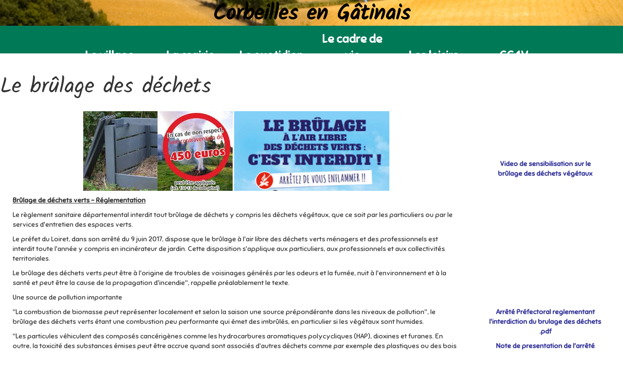

--- FILE ---
content_type: text/html; charset=utf-8
request_url: https://www.corbeillesengatinais.fr/2017-05-24-08-25-31/2017-07-06-16-49-16/le-brulage-des-dechets
body_size: 9265
content:
    <!DOCTYPE html PUBLIC "-//W3C//DTD XHTML 1.0 Transitional//EN" "http://www.w3.org/TR/xhtml1/DTD/xhtml1-transitional.dtd">
  <html xmlns="http://www.w3.org/1999/xhtml" xml:lang="fr-fr" lang="fr-fr">

  <head>
    <base href="https://www.corbeillesengatinais.fr/2017-05-24-08-25-31/2017-07-06-16-49-16/le-brulage-des-dechets" />
	<meta http-equiv="content-type" content="text/html; charset=utf-8" />
	<meta name="author" content="francart sebastien" />
	<meta name="description" content=" Brûlage de déchets verts - Réglementation Le règlement sanitaire départemental interdit tout brûlage de déchets y compris les déchets végétaux, que ce soit par ..." />
	<meta name="generator" content="Joomla! - Open Source Content Management" />
	<title>Corbeilles en Gâtinais - Non catégorisé - Le brûlage des déchets</title>
	<link href="https://www.corbeillesengatinais.fr/actu/39-non-categorise/802-le-brulage-des-dechets" rel="canonical" />
	<link href="/templates/corbaille-altais/favicon.ico" rel="shortcut icon" type="image/vnd.microsoft.icon" />
	<link href="/components/com_flexicontent/librairies/jquery/css/ui-lightness/jquery-ui-1.9.2.css" rel="stylesheet" type="text/css" />
	<link href="/components/com_flexicontent/assets/css/flexicontent.css?a418fc0f3299f2f999eddea38004227a" rel="stylesheet" type="text/css" />
	<link href="/components/com_flexicontent/librairies/select2/select2.css?3.5.4" rel="stylesheet" type="text/css" />
	<link href="/components/com_flexicontent/assets/css/fcvote.css?a418fc0f3299f2f999eddea38004227a" rel="stylesheet" type="text/css" />
	<link href="/components/com_flexicontent/librairies/bootstrap-toggle/css/bootstrap2-toggle.min.css" rel="stylesheet" type="text/css" />
	<link href="/components/com_flexicontent/templates/default/css/item.css" rel="stylesheet" type="text/css" />
	<link href="/components/com_flexicontent/assets/css/tabber.css?a418fc0f3299f2f999eddea38004227a" rel="stylesheet" type="text/css" />
	<link href="/plugins/system/jcemediabox/css/jcemediabox.css?1d12bb5a40100bbd1841bfc0e498ce7b" rel="stylesheet" type="text/css" />
	<link href="/plugins/system/jcemediabox/themes/standard/css/style.css?50fba48f56052a048c5cf30829163e4d" rel="stylesheet" type="text/css" />
	<link href="/modules/mod_slideshowck/themes/default/css/camera.css" rel="stylesheet" type="text/css" />
	<style type="text/css">

			/* This is via voting field parameter, please edit field configuration to override them */
			.voting-row div.fcvote.fcvote-box-main {
				line-height:24px!important;
			}
			.voting-row div.fcvote.fcvote-box-main > ul.fcvote_list {
				height:24px!important;
				width:120px!important;
			}
			.voting-row div.fcvote.fcvote-box-main > ul.fcvote_list > li.voting-links a,
			.voting-row div.fcvote.fcvote-box-main > ul.fcvote_list > li.current-rating {
				height:24px!important;
				line-height:24px!important;
			}
			.voting-row div.fcvote.fcvote-box-main > ul.fcvote_list,
			.voting-row div.fcvote.fcvote-box-main > ul.fcvote_list > li.voting-links a:hover,
			.voting-row div.fcvote.fcvote-box-main > ul.fcvote_list > li.current-rating {
				background-image:url(/components/com_flexicontent/assets/images/star-medium.png)!important;
			}
			
			/* This is via voting field parameter, please edit field configuration to override them */
			.voting-row div.fcvote > ul.fcvote_list {
				height:24px!important;
				width:120px!important;
			}
			.voting-row div.fcvote > ul.fcvote_list > li.voting-links a,
			.voting-row div.fcvote > ul.fcvote_list > li.current-rating {
				height:24px!important;
				line-height:24px!important;
			}
			.voting-row div.fcvote > ul.fcvote_list,
			.voting-row div.fcvote > ul.fcvote_list > li.voting-links a:hover,
			.voting-row div.fcvote > ul.fcvote_list > li.current-rating {
				background-image:url(/components/com_flexicontent/assets/images/star-medium.png)!important;
			}
			.voting-row div.fcvote ul.fcvote_list > .voting-links a.star1 { width: 20%!important; z-index: 6; }
.voting-row div.fcvote ul.fcvote_list > .voting-links a.star2 { width: 40%!important; z-index: 5; }
.voting-row div.fcvote ul.fcvote_list > .voting-links a.star3 { width: 60%!important; z-index: 4; }
.voting-row div.fcvote ul.fcvote_list > .voting-links a.star4 { width: 80%!important; z-index: 3; }
.voting-row div.fcvote ul.fcvote_list > .voting-links a.star5 { width: 100%!important; z-index: 2; }
#camera_wrap_118 .camera_pag_ul li img, #camera_wrap_118 .camera_thumbs_cont ul li > img {height:75px;}
#camera_wrap_118 .camera_caption {
	display: block;
	position: absolute;
}
#camera_wrap_118 .camera_caption > div {
	
}
#camera_wrap_118 .camera_caption > div div.camera_caption_title {
	
}
#camera_wrap_118 .camera_caption > div div.camera_caption_desc {
	
}

@media screen and (max-width: 480px) {
		#camera_wrap_118 .camera_caption {
			font-size: 0.6em !important;
		}
}
	</style>
	<script type="application/json" class="joomla-script-options new">{"csrf.token":"40cd26e2ea2d18ca91b88feea41c31e0","system.paths":{"root":"","base":""},"joomla.jtext":{"FLEXI_FORM_IS_BEING_SUBMITTED":"Form is being submitted ...","FLEXI_NOT_AN_IMAGE_FILE":"FLEXI_NOT_AN_IMAGE_FILE","FLEXI_LOADING_IMAGES":"FLEXI_LOADING_IMAGES","FLEXI_THUMBNAILS":"FLEXI_THUMBNAILS","FLEXI_NO_ITEMS_SELECTED":"FLEXI_NO_ITEMS_SELECTED","FLEXI_ARE_YOU_SURE":"FLEXI_ARE_YOU_SURE","FLEXI_APPLYING_FILTERING":"Applying Filtering","FLEXI_TYPE_TO_LIST":"... type to list","FLEXI_TYPE_TO_FILTER":" ... type to filter","FLEXI_UPDATING_CONTENTS":"Updating contents ...","FLEXI_YOUR_BROWSER_DOES_NOT_SUPPORT_AJAX":"Your browser does not support Ajax","FLEXI_LOADING":"loading","FLEXI_ADDED_TO_YOUR_FAVOURITES":"Added to your favourites","FLEXI_YOU_NEED_TO_LOGIN":"You need to login to favour this item. It will be added to your personal Favourites list.","FLEXI_REMOVED_FROM_YOUR_FAVOURITES":"Removed from your favourites","FLEXI_USERS":"users","FLEXI_FAVOURE":"Add to favourites","FLEXI_REMOVE_FAVOURITE":"Remove from your favourites","FLEXI_FAVS_YOU_HAVE_SUBSCRIBED":"You have subscribed","FLEXI_FAVS_CLICK_TO_SUBSCRIBE":"Click to subscribe","FLEXI_TOTAL":"Total"}}</script>
	<script src="/media/system/js/core.js?a6bf7c1320b5822cae3289a1116791e3" type="text/javascript"></script>
	<script src="/media/jui/js/jquery.min.js?a6bf7c1320b5822cae3289a1116791e3" type="text/javascript"></script>
	<script src="/media/jui/js/jquery-noconflict.js?a6bf7c1320b5822cae3289a1116791e3" type="text/javascript"></script>
	<script src="/media/jui/js/jquery-migrate.min.js?a6bf7c1320b5822cae3289a1116791e3" type="text/javascript"></script>
	<script src="/media/jui/js/jquery.ui.core.min.js?a6bf7c1320b5822cae3289a1116791e3" type="text/javascript"></script>
	<script src="/media/jui/js/jquery.ui.sortable.min.js?a6bf7c1320b5822cae3289a1116791e3" type="text/javascript"></script>
	<script src="/components/com_flexicontent/librairies/jquery/js/jquery-ui/jquery.ui.dialog.min.js" type="text/javascript"></script>
	<script src="/components/com_flexicontent/librairies/jquery/js/jquery-ui/jquery.ui.menu.min.js" type="text/javascript"></script>
	<script src="/components/com_flexicontent/librairies/jquery/js/jquery-ui/jquery.ui.autocomplete.min.js" type="text/javascript"></script>
	<script src="/components/com_flexicontent/librairies/jquery/js/jquery-ui/jquery.ui.progressbar.min.js" type="text/javascript"></script>
	<script src="/media/jui/js/bootstrap.min.js?a6bf7c1320b5822cae3289a1116791e3" type="text/javascript"></script>
	<!--[if lte IE 11]><script src="/media/system/js/polyfill.event.js?a6bf7c1320b5822cae3289a1116791e3" type="text/javascript"></script><![endif]-->
	<!--[if lte IE 11]><script src="/media/system/js/polyfill.classlist.js?a6bf7c1320b5822cae3289a1116791e3" type="text/javascript"></script><![endif]-->
	<!--[if lte IE 11]><script src="/media/system/js/polyfill.map.js?a6bf7c1320b5822cae3289a1116791e3" type="text/javascript"></script><![endif]-->
	<script src="/components/com_flexicontent/assets/js/flexi-lib.js?a418fc0f3299f2f999eddea38004227a" type="text/javascript"></script>
	<script src="/components/com_flexicontent/librairies/mousewheel/jquery.mousewheel.min.js" type="text/javascript"></script>
	<script src="/components/com_flexicontent/librairies/select2/select2.min.js?3.5.4" type="text/javascript"></script>
	<script src="/components/com_flexicontent/librairies/select2/select2.sortable.js?3.5.4" type="text/javascript"></script>
	<script src="/components/com_flexicontent/librairies/select2/select2_locale_fr.js?3.5.4" type="text/javascript"></script>
	<script src="/components/com_flexicontent/assets/js/tmpl-common.js?a418fc0f3299f2f999eddea38004227a" type="text/javascript"></script>
	<script src="/components/com_flexicontent/assets/js/jquery-easing.js?a418fc0f3299f2f999eddea38004227a" type="text/javascript"></script>
	<script src="/components/com_flexicontent/assets/js/fcvote.js?a418fc0f3299f2f999eddea38004227a" type="text/javascript"></script>
	<script src="/components/com_flexicontent/librairies/bootstrap-toggle/js/bootstrap2-toggle.min.js" type="text/javascript"></script>
	<script src="/components/com_flexicontent/assets/js/fcfav.js?a418fc0f3299f2f999eddea38004227a" type="text/javascript"></script>
	<script src="/components/com_flexicontent/assets/js/tabber-minimized.js?a418fc0f3299f2f999eddea38004227a" type="text/javascript"></script>
	<script src="/plugins/system/jcemediabox/js/jcemediabox.js?0c56fee23edfcb9fbdfe257623c5280e" type="text/javascript"></script>
	<script src="/media/com_slideshowck/assets/jquery.easing.1.3.js" type="text/javascript"></script>
	<script src="/media/com_slideshowck/assets/camera.min.js" type="text/javascript"></script>
	<script type="text/javascript">

				var jbase_url_fc = "https:\/\/www.corbeillesengatinais.fr\/";
				var jroot_url_fc = "https:\/\/www.corbeillesengatinais.fr\/";
				var jclient_path_fc = "";
			jQuery(function($){ initTooltips(); $("body").on("subform-row-add", initTooltips); function initTooltips (event, container) { container = container || document;$(container).find(".hasTooltip").tooltip({"html": true,"container": "body"});} });
					var fc_sef_lang = 'fr';
					var fc_root_uri = '';
					var fc_base_uri = '';
					var FC_URL_VARS = [];

					// To be removed ... in v3.3.x
					var _FC_GET = {"view":"item","option":"com_flexicontent","layout":""};
				
				if (typeof jQuery.fn.chosen == 'function') {
					jQuery.fn.chosen_fc = jQuery.fn.chosen;
					jQuery.fn.chosen = function(){
						var args = arguments;
						var result;
						jQuery(this).each(function() {
							if (jQuery(this).hasClass('use_select2_lib') || jQuery(this).hasClass('fc_no_js_attach')) return;
							result = jQuery(this).chosen_fc(args);
						});
						return result;
					};
				}
				
					jQuery(document).ready(function()
					{
						window.skip_select2_js = 0;
						fc_attachSelect2('body');
					});
				
					jQuery(document).ready(function(){
						jQuery('input.fc_checkboxtoggle').bootstrapToggle();
					});
				
		var fcfav_toggle_style = 2;
		var fcfav_status_info = 0;
		var fcfav_toggle_info = 1;
	 document.write('<style type="text/css">.fctabber{display:none;}<\/style>'); 
		var fc_validateOnSubmitForm = 1;
	JCEMediaBox.init({popup:{width:"",height:"",legacy:0,lightbox:0,shadowbox:0,resize:1,icons:1,overlay:1,overlayopacity:0.8,overlaycolor:"#000000",fadespeed:500,scalespeed:500,hideobjects:0,scrolling:"fixed",close:2,labels:{'close':'Fermer','next':'Suivant','previous':'Précédent','cancel':'Annuler','numbers':'{$current} sur {$total}'},cookie_expiry:"",google_viewer:0},tooltip:{className:"tooltip",opacity:0.8,speed:150,position:"br",offsets:{x: 16, y: 16}},base:"/",imgpath:"plugins/system/jcemediabox/img",theme:"standard",themecustom:"",themepath:"plugins/system/jcemediabox/themes",mediafallback:0,mediaselector:"audio,video"});
		jQuery(document).ready(function(){
			new Slideshowck('#camera_wrap_118', {
				height: '485',
				minHeight: '150',
				pauseOnClick: false,
				hover: 1,
				fx: 'random',
				loader: 'none',
				pagination: 1,
				thumbnails: 0,
				thumbheight: 75,
				thumbwidth: 100,
				time: 10000,
				transPeriod: 200,
				alignment: 'center',
				autoAdvance: 1,
				mobileAutoAdvance: 1,
				portrait: 0,
				barDirection: 'leftToRight',
				imagePath: '/media/com_slideshowck/images/',
				lightbox: 'mediaboxck',
				fullpage: 0,
				mobileimageresolution: '0',
				navigationHover: false,
				mobileNavHover: false,
				navigation: false,
				playPause: false,
				barPosition: 'bottom',
				responsiveCaption: 0,
				keyboardNavigation: 0,
				container: ''
		});
}); 

	</script>
	<!--[if IE 8]>
				<link href="/components/com_flexicontent/assets/css/ie8.css?a418fc0f3299f2f999eddea38004227a" rel="stylesheet" />
				<![endif]-->
	<meta property="og:description" content=" Brûlage de déchets verts - Réglementation Le règlement sanitaire départemental interdit tout brûlage de déchets y compris les déchets végétaux, que ce soit par les particuliers ou par le services d'entretien des espaces verts. Le préfet du Loiret, dans son arrêté du 9 juin 2017, dispose que le brûl ..." />
	<meta property="og:title" content="Le brûlage des déchets" />

    <meta http-equiv="Content-Type" content="text/html; _ISO" />
    <meta name="viewport" content="width=device-width, initial-scale=1.0" />
    <link href="https://fonts.googleapis.com/css?family=Sniglet" rel="stylesheet">
    <link href="https://fonts.googleapis.com/css?family=Kalam" rel="stylesheet">
    <link href="https://maxcdn.bootstrapcdn.com/font-awesome/4.7.0/css/font-awesome.min.css" type="text/css" rel="stylesheet" />
    <link href="https://maxcdn.bootstrapcdn.com/bootstrap/3.3.7/css/bootstrap.min.css" type="text/css" rel="stylesheet" />
    <link href="https://www.corbeillesengatinais.fr/templates/corbaille-altais/css/general.css" type="text/css" rel="stylesheet" />
    <link href="https://www.corbeillesengatinais.fr/templates/corbaille-altais/css/article.css" type="text/css" rel="stylesheet" />
          <link href="https://www.corbeillesengatinais.fr/templates/corbaille-altais/css/altais.css" type="text/css" rel="stylesheet" />
    


  </head>

  <body class="item-id-802 type-id-1 type-alias-article bod  com_flexicontent view-item no-layout no-task itemid-369">

    <div id="titreH1">
      		<div class="moduletable span12">
						

<div class="custom"  >
	<h1><a href="https://www.corbeillesengatinais.fr/">Corbeilles en Gâtinais</a></h1></div>
		</div>
	
    </div>

    <nav class="navbar navbar-default" role="navigation">
      <div class="container">

        <div class="navbar-header">
          <button type="button" class="navbar-toggle" data-toggle="collapse" data-target="#menu">
            <!--<a class="btn btn-navbar navbar-toggle collapsed" data-toggle="collapse" data-target="#navbar-modules">-->
            <span class="sr-only">Navigation</span>
            <span class="icon-bar"></span>
            <span class="icon-bar"></span>
            <span class="icon-bar"></span>
          </button>
          <a class="navbar-brand" href="#">Menu</a>
        </div>

        <div class="navbar-collapse collapse" id="menu">
          		<div class="moduletable">

		
			<ul class="nav menudropdown-menu mod-list">
<li class="item-258 deeper parent"><a href="#" >Le village</a><ul class="nav-child unstyled small"><li class="item-291 deeper parent"><a href="#" >Histoire et Patrimoine</a><ul class="nav-child unstyled small"><li class="item-292"><a href="/2017-05-24-08-16-58/2017-07-04-12-48-24/histoire-de-la-commune" >Histoire de la commune</a></li><li class="item-323"><a href="/2017-05-24-08-16-58/2017-07-04-12-48-24/corbeilles-en-gatinais-par-paul-gache" >Corbeilles par Paul Gache</a></li><li class="item-324"><a href="/2017-05-24-08-16-58/2017-07-04-12-48-24/le-monument-aux-morts" >Le monument aux Morts</a></li><li class="item-325"><a href="/2017-05-24-08-16-58/2017-07-04-12-48-24/la-benediction-de-la-cloche" >La bénediction de la cloche</a></li><li class="item-326"><a href="/2017-05-24-08-16-58/2017-07-04-12-48-24/l-histoire-du-sucre" >L'histoire du sucre</a></li></ul></li><li class="item-304 deeper parent"><a href="#" >Tourisme</a><ul class="nav-child unstyled small"><li class="item-327"><a href="/2017-05-24-08-16-58/2017-07-06-15-32-32/presentation-de-corbeilles-en-gatinais" >Présentation du village</a></li><li class="item-328"><a href="/2017-05-24-08-16-58/2017-07-06-15-32-32/ville-fleurie-du-loiret" >Ville fleurie du Loiret</a></li><li class="item-329"><a href="/2017-05-24-08-16-58/2017-07-06-15-32-32/le-verger-communal-de-collection" >Le verger communal de collection</a></li><li class="item-330"><a href="/2017-05-24-08-16-58/2017-07-06-15-32-32/les-safraniers-du-gatinais" >Les safraniers du Gâtinais</a></li><li class="item-331"><a href="/2017-05-24-08-16-58/2017-07-06-15-32-32/la-spirale-du-temps" >La spirale du temps </a></li><li class="item-332"><a href="/2017-05-24-08-16-58/2017-07-06-15-32-32/les-circuits-de-randonnee" >Le circuit de randonnée</a></li><li class="item-333"><a href="/2017-05-24-08-16-58/2017-07-06-15-32-32/la-peche-dans-les-douves" >La pêche dans les douves</a></li></ul></li><li class="item-305"><a href="/2017-05-24-08-16-58/2017-07-06-15-34-42" >Galerie Photos</a></li></ul></li><li class="item-259 deeper parent"><a href="#" >La mairie</a><ul class="nav-child unstyled small"><li class="item-306 deeper parent"><a href="#" >Les élus </a><ul class="nav-child unstyled small"><li class="item-334"><a href="/la-mairie/les-elus/le-conseil-municipal" >Le conseil municipal</a></li><li class="item-335"><a href="/la-mairie/les-elus/les-commissions" >Les commissions</a></li><li class="item-336"><a href="/la-mairie/les-elus/les-representants-au-sein-des-organismes-exterieurs" >Les représentants au sein des organismes extérieurs</a></li></ul></li><li class="item-309 deeper parent"><a href="#" >Les services municipaux</a><ul class="nav-child unstyled small"><li class="item-340"><a href="/la-mairie/2017-07-06-16-40-47/les-horaires-de-la-mairie" >Les horaires de la mairie</a></li><li class="item-341"><a href="/la-mairie/2017-07-06-16-40-47/les-demarches-administratives-la-carte-d-identite-le-recensement" >Les démarches administratives</a></li><li class="item-342"><a href="/la-mairie/2017-07-06-16-40-47/les-services-sociaux-ccas-aides-a-domicile" >Les services sociaux (CCAS...)</a></li><li class="item-343"><a href="/la-mairie/2017-07-06-16-40-47/les-services-publics-perception-cociliateur" >Les services publics </a></li><li class="item-344"><a href="/la-mairie/2017-07-06-16-40-47/le-cimetiere" >Le cimetière</a></li><li class="item-345"><a href="/la-mairie/2017-07-06-16-40-47/la-location-des-salles" >La location des salles </a></li></ul></li><li class="item-308 deeper parent"><a href="#" >Les publications de Corbeilles </a><ul class="nav-child unstyled small"><li class="item-337"><a href="/la-mairie/2017-07-06-15-39-12/les-publications-des-seances-du-conseil-municipal" >Les publications des séances du conseil municipal</a></li><li class="item-338"><a href="/la-mairie/2017-07-06-15-39-12/le-budget" >Le budget</a></li><li class="item-339"><a href="/la-mairie/2017-07-06-15-39-12/le-bulletin-municipal" >Le bulletin municipal</a></li><li class="item-401"><a href="/la-mairie/2017-07-06-15-39-12/2020-07-22-07-32-35" >Les arrêtés</a></li></ul></li></ul></li><li class="item-260 deeper parent"><a href="#" >Le quotidien</a><ul class="nav-child unstyled small"><li class="item-310 deeper parent"><a href="#" >La vie économique </a><ul class="nav-child unstyled small"><li class="item-346"><a href="/2017-05-24-08-20-07/2017-07-06-16-42-48/le-tissu-economique" >Le tissu économique</a></li><li class="item-347"><a href="/2017-05-24-08-20-07/2017-07-06-16-42-48/les-commmercants-et-artisans" >Les artisans et les entreprises</a></li><li class="item-349"><a href="/2017-05-24-08-20-07/2017-07-06-16-42-48/les-commercants" >Les commercants</a></li><li class="item-350"><a href="/2017-05-24-08-20-07/2017-07-06-16-42-48/le-marche" >Le marché</a></li><li class="item-376"><a href="/2017-05-24-08-20-07/2017-07-06-16-42-48/la-santé" >La santé</a></li><li class="item-377"><a href="/2017-05-24-08-20-07/2017-07-06-16-42-48/les-services" >Les services </a></li><li class="item-385"><a href="/2017-05-24-08-20-07/2017-07-06-16-42-48/les-loisirs" >Les loisirs</a></li></ul></li><li class="item-311 deeper parent"><a href="#" >La vie scolaire</a><ul class="nav-child unstyled small"><li class="item-351"><a href="/2017-05-24-08-20-07/2017-07-06-16-44-08/l-ecole" >L'école </a></li><li class="item-352"><a href="/2017-05-24-08-20-07/2017-07-06-16-44-08/le-restaurant-scolaire-presentation-menus-tarifs" >Le restaurant scolaire </a></li></ul></li><li class="item-312 deeper parent"><a href="#" >Les séniors </a><ul class="nav-child unstyled small"><li class="item-354"><a href="/2017-05-24-08-20-07/2017-07-06-16-44-50/la-marpa" >La MARPA</a></li></ul></li><li class="item-313 deeper parent"><a href="#" >L'enfance et la jeunesse</a><ul class="nav-child unstyled small"><li class="item-355"><a href="/2017-05-24-08-20-07/2017-07-06-16-45-28/l-accueil-périscolaire" >L'accueil  périscolaire </a></li><li class="item-356"><a href="/2017-05-24-08-20-07/2017-07-06-16-45-28/l-acceuil-de-loisirs" >L'accueil de loisirs</a></li><li class="item-357"><a href="/2017-05-24-08-20-07/2017-07-06-16-45-28/le-relais-petite-enfance-r-p-e" >Le Relais Petite Enfance</a></li></ul></li><li class="item-394 deeper parent"><a href="#" >Transport REMI</a><ul class="nav-child unstyled small"><li class="item-392"><a href="/2017-05-24-08-20-07/transports-remi/les-transports-scolaires-remi" >Les transports scolaires ( REMI)</a></li><li class="item-396"><a href="/2017-05-24-08-20-07/transports-remi/transport-a-la-demande" >Transport a la demande </a></li></ul></li></ul></li><li class="item-261 active deeper parent"><a href="#" >Le cadre de vie</a><ul class="nav-child unstyled small"><li class="item-314 deeper parent"><a href="#" >L'urbanisme</a><ul class="nav-child unstyled small"><li class="item-358"><a href="/2017-05-24-08-25-31/2017-07-06-16-46-32/le-p-l-u-i" >Le P.L.U.I</a></li><li class="item-359"><a href="/2017-05-24-08-25-31/2017-07-06-16-46-32/les-autorisations-de-travaux-et-constructions" >Les autorisations de travaux et constructions</a></li></ul></li><li class="item-315 deeper parent"><a href="/" >L'environnement</a><ul class="nav-child unstyled small"><li class="item-364"><a href="/2017-05-24-08-25-31/2017-07-06-16-47-09/le-fleurissement" >Le fleurissement</a></li><li class="item-365"><a href="/2017-05-24-08-25-31/2017-07-06-16-47-09/le-zero-phyto" >Le zéro phytho</a></li><li class="item-391"><a href="/2017-05-24-08-25-31/2017-07-06-16-47-09/preventions-estivale" >Plan Canicule</a></li><li class="item-400"><a href="/2017-05-24-08-25-31/2017-07-06-16-47-09/voies-communales" >Voies Communales </a></li></ul></li><li class="item-316"><a href="/2017-05-24-08-25-31/2017-07-06-16-47-36" >Les travaux</a></li><li class="item-317 deeper parent"><a href="#" >La  sécurité</a><ul class="nav-child unstyled small"><li class="item-361"><a href="/2017-05-24-08-25-31/2017-07-06-16-48-23/le-stationement" >Le stationnement</a></li><li class="item-363"><a href="/2017-05-24-08-25-31/2017-07-06-16-48-23/divers" >La circulation</a></li><li class="item-360"><a href="/2017-05-24-08-25-31/2017-07-06-16-48-23/la-gendarmerie" >La gendarmerie</a></li><li class="item-362"><a href="/2017-05-24-08-25-31/2017-07-06-16-48-23/les-defibrilateurs" >Les défibrilateurs</a></li></ul></li><li class="item-318 active deeper parent"><a href="#" >La propreté et les déchets</a><ul class="nav-child unstyled small"><li class="item-367"><a href="/2017-05-24-08-25-31/2017-07-06-16-49-16/les-dechets-verts" >Les déchets verts</a></li><li class="item-369 current active"><a href="/2017-05-24-08-25-31/2017-07-06-16-49-16/le-brulage-des-dechets" >Le brûlage des déchets</a></li><li class="item-366"><a href="/2017-05-24-08-25-31/2017-07-06-16-49-16/le-smirtom" >SMIRTOM</a></li><li class="item-380"><a href="/2017-05-24-08-25-31/2017-07-06-16-49-16/spanc" >SPANC</a></li></ul></li><li class="item-368 deeper parent"><a href="/" >Nos amis les bêtes </a><ul class="nav-child unstyled small"><li class="item-382"><a href="/2017-05-24-08-25-31/les-dejections-canines/animaux-errant" >Animaux errants</a></li><li class="item-383"><a href="/2017-05-24-08-25-31/les-dejections-canines/les-déjections-canines" >Les déjections canines</a></li><li class="item-384"><a href="/2017-05-24-08-25-31/les-dejections-canines/déclaration-chiens-dangereux" >Déclaration chiens dangereux</a></li></ul></li></ul></li><li class="item-262 deeper parent"><a href="#" >Les loisirs</a><ul class="nav-child unstyled small"><li class="item-322 deeper parent"><a href="/2017-05-24-08-26-47/2017-07-06-16-53-13" >La piscine intercommunale</a><ul class="nav-child unstyled small"><li class="item-388"><a href="/2017-05-24-08-26-47/2017-07-06-16-53-13/horaires-et-tarif-de-la-piscine" >Les horaires et tarifs de la piscine</a></li><li class="item-389"><a href="/2017-05-24-08-26-47/2017-07-06-16-53-13/actualités-de-la-piscine" >Les actualités de la piscine</a></li></ul></li><li class="item-320 deeper parent"><a href="/2017-05-24-08-26-47/2017-07-06-16-51-43" >La bibliothèque</a><ul class="nav-child unstyled small"><li class="item-386"><a href="/2017-05-24-08-26-47/2017-07-06-16-51-43/horaires-de-la-bibliothèque" >Les horaires de la bibliothèque</a></li><li class="item-387"><a href="/2017-05-24-08-26-47/2017-07-06-16-51-43/actualités-de-la-bibliothèque" >Les actualités de la bibliothèque</a></li><li class="item-390"><a href="/2017-05-24-08-26-47/2017-07-06-16-51-43/les-abonnements-de-la-bibliothèque" >Les abonnements de la bibliothèque</a></li></ul></li><li class="item-321 deeper parent"><a href="#" >Les temps forts </a><ul class="nav-child unstyled small"><li class="item-373"><a href="/2017-05-24-08-26-47/2017-07-06-16-52-26/le-rallye-du-gatinais" >Le rallye du Gâtinais </a></li><li class="item-374"><a href="/2017-05-24-08-26-47/2017-07-06-16-52-26/la-fete-patronale" >La fête patronale</a></li></ul></li><li class="item-319 deeper parent"><a href="#" >La vie associative </a><ul class="nav-child unstyled small"><li class="item-370"><a href="https://www.corbeillesengatinais.fr/component/listoomla/index.php?option=com_listoomla&amp;view=listoomla&amp;id=2&amp;acti=43" >Les associations culturelles et de loisirs</a></li><li class="item-371"><a href="https://www.corbeillesengatinais.fr/component/listoomla/index.php?option=com_listoomla&amp;view=listoomla&amp;id=2&amp;acti=42" >Les associations sportives </a></li><li class="item-378"><a href="/2017-05-24-08-26-47/2017-07-06-16-50-56/les-équipements-sportives" >Les équipements sportifs et culturels</a></li></ul></li></ul></li><li class="item-428"><a href="/la-cc4v" >CC4V</a></li></ul>

		</div>

	
        </div>

      </div>
    </nav>



    <div id="slider">
      		<div class="moduletable span12">
						<div class="slideshowck camera_wrap camera_amber_skin" id="camera_wrap_118">
			<div data-alt="" data-thumb="/images/imagesite/bannieres_diverse/panorama/12345878.jpg" data-src="/images/imagesite/bannieres_diverse/panorama/12345878.jpg" >
								</div>
		<div data-alt="Découvrez notre village " data-thumb="/images/imagesite/bannieres_diverse/panorama/COrbeillesvueduciel55.jpg" data-src="/images/imagesite/bannieres_diverse/panorama/COrbeillesvueduciel55.jpg" >
														<div class="camera_caption moveFromLeft">
										<div class="camera_caption_title">
						Découvrez notre village 					</div>
																														</div>
									</div>
		<div data-alt="" data-thumb="/images/Vue mairie_3.jpg" data-src="/images/Vue mairie_3.jpg"  data-alignment="center">
								</div>
		<div data-alt="Découvrez notre village " data-thumb="/images/imagesite/bannieres_diverse/panorama/10DSC02210.JPG" data-src="/images/imagesite/bannieres_diverse/panorama/10DSC02210.JPG" >
														<div class="camera_caption moveFromLeft">
										<div class="camera_caption_title">
						Découvrez notre village 					</div>
																														</div>
									</div>
		<div data-alt="" data-thumb="/images/menu/vue ensemble.jpg" data-src="/images/menu/vue ensemble.jpg" >
								</div>
</div>
<div style="clear:both;"></div>
		</div>
	
    </div>

    <div id="breadcrumbs">
      
<ul class="breadcrumb">
	<li><a href="#" class="pathway">Le cadre de vie</a></li><li><a href="/2017-05-24-08-25-31/2017-07-06-16-49-16/le-brulage-des-dechets" class="pathway">Le brûlage des déchets</a></li><li><a href="/actu/39-non-categorise" class="pathway">Non catégorisé</a></li><li class="active"><span>Le brûlage des déchets</span></li></ul>

    </div>


          <div id="corps">

        <div id="col-droite">
          <h3>
            L'actualité
          </h3>
          
          
<div id="flexicontent" class="flexicontent group fcitems fcitem802 fctype1 fcmaincat39 menuitem369" itemscope itemtype="http://schema.org/Article">

	
  
	
		
			
	
	
	
	

			<!-- BOF item title -->
		<h1 class="contentheading">
			<span class="fc_item_title" itemprop="name">
			Le brûlage des déchets			</span>
		</h1>
		<!-- EOF item title -->
	

  

	

			<!-- BOF subtitle2 block -->
		<div class="flexi group lineinfo subtitle2">
						<div class="flexi element field_text">
								<div class="flexi value field_text"><p style="text-align: center;"><img src="/images/imagesite/brulage.jpg" alt="brulage" />&nbsp;<img src="/images/imagesite/brulage_des_dechets.jpg" alt="brulage des dechets" width="319" height="164" />&nbsp;</p>
<p><span style="text-decoration: underline;"><strong>Brûlage de déchets verts - Réglementation</strong></span></p>
<p>Le règlement sanitaire départemental interdit tout brûlage de déchets y compris les déchets végétaux, que ce soit par les particuliers ou par le services d'entretien des espaces verts.</p>
<p>Le préfet du Loiret, dans son arrêté du 9 juin 2017, dispose que le brûlage à l'air libre des déchets verts ménagers et des professionnels est interdit toute l'année y compris en incinérateur de jardin. Cette disposition s'applique aux particuliers, aux professionnels et aux collectivités territoriales.</p>
<p>Le brûlage des déchets verts peut être à l'origine de troubles de voisinages générés par les odeurs et la fumée, nuit à l'environnement et à la santé et peut être la cause de la propagation d'incendie", rappelle préalablement le texte.</p>
<p>Une source de pollution importante</p>
<p>"La combustion de biomasse peut représenter localement et selon la saison une source prépondérante dans les niveaux de pollution", le brûlage des déchets verts étant une combustion peu performante qui émet des imbrûlés, en particulier si les végétaux sont humides.</p>
<p>"Les particules véhiculent des composés cancérigènes comme les hydrocarbures aromatiques polycycliques (HAP), dioxines et furanes. En outre, la toxicité des substances émises peut être accrue quand sont associés d'autres déchets comme par exemple des plastiques ou des bois traités", ajoute la circulaire.</p>
<p>&nbsp;</p>
<p>&nbsp;</p>
<p>&nbsp;</p></div>
			</div>
					</div>
		<!-- EOF subtitle2 block -->
	

	


	<div class="fcclear"></div>

	
	

	<div class="fcclear"></div>


	

	<div class="fcclear"></div>


			<!-- BOF description -->
		<div class="flexi group description">
										<div class="desc-content field_field16"><p style="text-align: center;"><span style="color: #333399;"><strong><a href="https://www.youtube.com/watch?v=g3iR3L71ObQ" target="_blank" style="color: #333399;">Video de sensibilisation sur le brûlage des déchets végétaux</a></strong></span></p></div>
										<div class="desc-content field_field17"><p style="text-align: center;"><span style="color: #333399;"><strong><a href="/images/lienpdf/2017_06_09_AP_brulage.pdf" target="_blank" style="color: #333399;">Arrêté Préfectoral reglementant l'interdiction du brulage des déchets .pdf</a></strong></span></p>
<p style="text-align: center;"><span style="color: #333399;"><strong><a href="/images/lienpdf/Note_présentation_AP_brulage.pdf" target="_blank" style="color: #333399;">Note de presentation de l'arrêté préfectoral.pdf</a></strong></span></p>
<p style="text-align: center;"><span style="color: #333399;"><strong><a href="/images/lienpdf/Plaquette_brûlage.pdf" target="_blank" style="color: #333399;">Plaquette sur l'interdiction de brûlage des déchets .pdf</a></strong></span></p></div>
					</div>
		<!-- EOF description -->
	

	<div class="fcclear"></div>


	
	

	<div class="fcclear"></div>


	

	



	


	
	
</div>

        </div>

        <div id="col-gauche">
          
          <div id="tout-voir">
            <p>
              <a href="/2017-05-24-08-25-31/2017-07-06-16-49-16/le-brulage-des-dechets/48-agenda">Tout voir </a>
              <a href="/2017-05-24-08-25-31/2017-07-06-16-49-16/le-brulage-des-dechets/48-agenda"><span>+</span></a>
            </p>
          </div>
        </div>


      </div>
    

    <div id="menu-footer">
      		<div class="moduletable">
						<ul class="nav menu mod-list">
<li class="item-283"><a href="/2017-05-26-08-33-44" ><img src="/images/horaires.png" alt="Horaires Mairie" /><span class="image-title">Horaires Mairie</span></a></li><li class="item-284"><a href="/2017-05-26-08-34-17" onclick="window.open(this.href, 'targetWindow', 'toolbar=no,location=no,status=no,menubar=no,scrollbars=yes,resizable=yes'); return false;"><img src="/images/bulletins.png" alt="Compte-rendus" /><span class="image-title">Compte-rendus</span></a></li><li class="item-285"><a href="/2017-05-26-08-34-44" ><img src="/images/demarches.png" alt="Démarches Administratives" /><span class="image-title">Démarches Administratives</span></a></li><li class="item-286"><a href="/2017-05-26-08-35-06" ><img src="/images/contact.png" alt="Contact" /><span class="image-title">Contact</span></a></li></ul>
		</div>
	
    </div>

    <div id="footer">
      		<div class="moduletable">
						

<div class="custom"  >
	<div id="part-left">
<div id="logo">
<p><img src="/images/M_images/Logo_Corbeilles_Bleu.png" alt="Logo Corbeilles Bleu" width="138" height="95" />Mairie</p>
</div>
<div id="adress">
<article>
<p>3 rue du Château</p>
<p>45490 Corbeilles</p>
<p>Tél : 02 38 92 20 10</p>
</article>
</div>
</div>
<div id="part-right">
<p>Découvrir aussi</p>
<ul>
<li><a href="/nous-situer">Nous Situer</a></li>
<li><a href="https://www.facebook.com/Comit%C3%A9-des-f%C3%AAtes-de-Corbeilles-401314763954563" target="_blank">Comité des Fêtes</a></li>
<li><a href="/la-marpa" target="_blank">M.A.R.P.A.</a></li>
</ul>
<ul>
<li><a href="http://www.smirtom.fr/" target="_blank">S.M.I.R.T.O.M.</a></li>
<li><a href="https://www.loiret.gouv.fr/" target="_blank">Préfécture</a></li>
<li><a href="http://www.tourisme-ferrieres-loiret.fr/" target="_blank">Office du Tourisme</a></li>
</ul>
<ul>
<li><a href="http://www.ulys-loiret.com/" target="_blank"></a><a href="https://www.remi-centrevaldeloire.fr/" target="_blank">Rémi</a></li>
<li><a href="http://www.loiret.fr/" target="_blank">Le Département</a></li>
</ul>
</div>
<div id="bottom-footer">
<p><a href="/plan-du-site">Plan du site</a> | <a href="/mentions-legales">Mentions légales</a> | <a href="http://www.altaisweb.fr/">Réalisation Altaisweb.com</a></p>
</div></div>
		</div>
	
    </div>
    <script>
      (function(i, s, o, g, r, a, m) {
        i['GoogleAnalyticsObject'] = r;
        i[r] = i[r] || function() {
          (i[r].q = i[r].q || []).push(arguments)
        }, i[r].l = 1 * new Date();
        a = s.createElement(o),
          m = s.getElementsByTagName(o)[0];
        a.async = 1;
        a.src = g;
        m.parentNode.insertBefore(a, m)
      })(window, document, 'script', '//www.google-analytics.com/analytics.js', 'ga');

      ga('create', 'UA-56211037-1', 'auto');
      ga('send', 'pageview');
    </script>
    <script src="https://www.corbeillesengatinais.fr/templates/corbaille-altais/js/script.js"></script>
    <script src="https://maxcdn.bootstrapcdn.com/bootstrap/3.3.7/js/bootstrap.min.js"></script>
    <style>
      div.fc-field-box:nth-child(2)>div:nth-child(2) {}

      background-image: url('/images/autres-articles.png');
      height: 295px;
      width: 237px;
      }
    </style>

  </body>

  </html>


--- FILE ---
content_type: text/css
request_url: https://www.corbeillesengatinais.fr/templates/corbaille-altais/css/general.css
body_size: 2436
content:
.icons{
  display : none !important;
}

.blog{
  width : 80%;
  margin : auto;
}

/* CSS general */

.bod, h1, h2, h3, h4, h5{
  margin : 0;
  padding : 0;
  font-family: 'Kalam', cursive;
}

.bod{
  margin : auto !important;
}

a{
  color : #333399;
  font-weight: 700;
  text-decoration : none;
}

a:hover{
  color : black;
  text-decoration : none;
}

.bod{
  max-width : 1920px;
}

#titreH1 .custom{
  text-align : center;
}

h1{
  padding-top : 5px;
  font-size : 44px;
}

h1{
  padding-top : 5px;
  font-size : 44px;
}

#titreH1{
  background-image : url('../img/header-4.jpg');
  /* -webkit-text-stroke: 1px white; */
  font-size: 44px;
}

#titreH1 a{
  font-weight : 800;
}

#titreH1 .custom{
  text-align : center;
}

#menu{
  margin : 0;
  font-family: 'Sniglet', cursive;
  font-size : 24px;
  width : 100%;
  padding : 0;

}

#menu > div > ul > li > ul > li > ul  a{
  color : #007957 !important;
}

/*CSS Menu haut */
.nav-child{
  text-align : left !important;
  display : none;
  position: absolute;
  top: 95%;
  left: 7%;
  z-index: 1000;
  display: none;
  float: left;
  min-width: 160px;
  padding: 5px 0;
  margin: 2px 0 0;
  list-style: none;
  background-color: #fff !important;
  border: 1px solid #007957;
  *border-right-width: 2px;
  *border-bottom-width: 2px;
  -webkit-border-radius: 6px;
  -moz-border-radius: 6px;
  border-radius: 6px;
  -webkit-box-shadow: 0 5px 10px #007957;
  -moz-box-shadow: 0 5px 10px #007957;
  box-shadow: 0 5px 10px #007957;
  -webkit-background-clip: padding-box;
  -moz-background-clip: padding;
  background-clip: padding-box;
}

.nav-child li{
  display : block !important;
  padding-left : 5px !important;
  width : 100% !important;
}

.nav-child{
  /*width : 250px !important;*/
  margin-left : 10px;
  height : inherit !important;
  overflow : hidden;
}


.nav-child li a {
  color : black !important;
}

.nav-child ul{
  display: block;
  position: relative;
  top: 0;
  left: 0;
  padding: 0;
  margin-top: 10px;
  border: 0;
  box-shadow: none;
  background: none;
  clear: none;
  width: 50%;
}

.nav li{
  display : inline-block;
  width : 13%;
  position : static !important;
}

.menudropdown-menu .nav-child .deeper{
  width : 33% !important;
  display : inline-block !important;
  
}

.menudropdown-menu .item-305{
  width : 33% !important;
  display : inline-block !important;
}

.menudropdown-menu .item-320{
  width : 33% !important;
  display : inline-block !important;
}

.menudropdown-menu .item-322{
  width : 33% !important;
  display : inline-block !important;
}

.menudropdown-menu .item-316{
  width : 33% !important;
  
  display : inline-block !important;
}

.menudropdown-menu>.parent>ul>li ul{
  width : 100%;  
}

.parent>.nav-child>.parent > a{
  display : block;
  width : 25%;
}

.parent a{
  width : 100% !important;
}

.parent>a{
  margin-top : 15px;
}

#breadcrumbs{
  display : none;
}

.navbar{
  margin : 0;
  border : 0;
}

.nav > li > a:focus, .nav > li > a:hover{
  background-color : inherit;
}
div.flexi.lineinfo {
  width: 75%;
  float: left;
}
.navbar>.container{
  width : 100%;
  padding : 0;
}

#menu li a {
  color : white;
  text-decoration : none;
}

#menu li a:hover{
  color : white;
  text-decoration : none;
}

#menu ul{
  list-style : none;
  text-align : center;
  height : 57px;
  background-color : #007957;
}

#logo img{
  float : left;
}

#logo{
  margin-top: 10px;
}

#logo h3{
  font-size : 24px !important;
  font-weight : 600;
  font-family: 'Sniglet', cursive !important;
}

/* surcharge bootstrap */
@media (max-width: 980px) { 
  .navbar-header {
  float: none;
  }
  .navbar-toggle {
  display: block;
  }
  .navbar-collapse {
  border-top: 1px solid transparent;
  box-shadow: inset 0 1px 0 rgba(255,255,255,0.1);
  }
  .navbar-collapse.collapse {
  display: none!important;
  }
  .navbar-nav {
  float: none!important;
  margin: 7.5px -15px;
  }
  .navbar-nav>li {
  float: none;
  }
  .navbar-nav>li>a {
  padding-top: 10px;
  padding-bottom: 10px;
  }
  .navbar-text {
  float: none;
  margin: 15px 0;
  }
  /* cette classe est à ajouter lorsque que vous utilisez une version de Bootstap supérieure ou égale à la 3.1.0 */
  .navbar-collapse.collapse.in {
  display: block!important;
  }
  .collapsing {
  overflow: hidden!important;
  }
  #menu ul{
      position: relative;
          width:100% !important;
    margin: auto;

    height : inherit;
  }
  
  .menudropdown-menu .nav-child .deeper {
    width: 100% !important;
    display: inline-block !important;
}
  #menu li{
    display : block;
    width : 100%;
  }
} 

/*CSS surfooter */

#menu-footer{
  background-color : #4BAA8F;
}

#menu-footer nav{
  padding : 0 100px;
}

#menu-footer .menu{
  margin : 0;
  font-size : 21px;

}

#menu-footer li{
  display : inline-block;
  width : 22%;
  margin-top : 10px;
}

#menu-footer li a {
  color : white;
  text-decoration : none;
  padding: 2px 15px;
}

#menu-footer li a:hover{
  color : white;
  text-decoration : none;
  padding: 2px 15px;
}

#menu-footer ul{
  list-style : none;
  text-align : center;
  height : 57px;
  background-color : #4BAA8F;
}

/*CSS footer */

#footer{
  background-image : url('../img/fondgris.png')
}

#part-left, #part-right{
  float : left;
  width : 50%;
}

#adress, #logo{
  margin-left : 30%;
  font-family: 'Sniglet', cursive !important;
}

#part-right ul{
  width : 25%;
  display : inline-block;
  color : black;
  list-style-image : url('../img/puceVerte.png');
  
}

#part-right{
  font-size : 18px;
  font-family: 'Sniglet', cursive;
}

#part-right > p:nth-child(1){
  margin-left : 26%;
  margin-top : 15px;
  font-family: 'Kalam', cursive !important;
  
}

#part-right li{
  font-size : 14px;
}

#part-right a{
  color : black;
  text-decoration : none;
}

#adress{
  margin-top : 17px;
  font-size : 21px;
}

#adress>p:nth-child(1){
  margin : 0 !important;
}

#adress>p:nth-child(2){
  font-weight : 600;
}

#bottom-footer{
  font-family: 'Arial' !important;
  font-size : 10px;
}

#bottom-footer a{
  text-decoration : none;
  color : black;
}

/* CSS Sousfooter */

#bottom-footer{
  text-align: center;
  clear: left;
  padding-top: 1px;
  background-color: white;
}

/* responsive general */

@media screen and (min-width: 980px) {
	.navbar-brand{
    	display : none;
  	}
    #menu li:hover .nav-child{
    	display : block !important;
  	}
 
  
}
@media screen and (max-width: 1112px) {
  #menu>.moduletable>ul{
    width : 100% !important;
  }
  #menu>.moduletable>ul li{
    font-size : 24px;
  }
  .nav-child li{
    font-size : 18px !important;
  }
  #titreH1{
    font-size : 34px !important;
  }
  nav .navbar-header{
    margin-right : 0 !important;
    margin-left : 0 !important;
  }
  #col-droite h3, #col-gauche h3{
    text-align : center;
    margin-left : 0 !important;
  }
  #part-right ul {
    width : 32% !important;
  }
  #part-right{
    margin-left : 0 !important;
  }
  #menu-footer{
    height : inherit;
  }
  #menu-footer ul{
    width : 100% !important;
    height : inherit;
  }
  #menu-footer li{
    width : 100% !important;
    display : block;
  }
  
}
@media screen and (min-width: 1151px) and (max-width: 1245px) {
  #menu-footer .menu {
    font-size: 18px !important;
  }
  #menu{
    font-size : 20px !important;
  }
}
@media screen and (max-width: 899px) {
  #menu-footer img{
    display : none;
  }
  #menu-footer .menu {
    font-size: 14px !important;
  }
  #part-right {
    width : 100%;
    margin-left: 10%;
  }
   #part-right p{
    width : 50%;
  }
  #footer>.moduletable>.custom{
      background-image: linear-gradient(-180deg, white,grey);
  }
  #part-left {
    width : 100%;
  }
  #menu{
    font-size : 14px !important;
  }
  #bar-icon{
    height : 380px;
  }
  #bar-icon>.moduletable>.custom div{
    margin-left : 15%;
    display : table-cell
    float : none;
    width : 33%;
  }
  #adress, #logo h3{
    font-size : 16px !important;
  }
  #adress{
    padding-top : 20px;
  }
  #part-right > p:nth-child(1){
    margin-left : 0;
    width : 100%;
    text-align : center;
  }
}

@media screen and (max-width: 1500px){
  #menu-footer li{
    width : 25%;
  }
}

@media screen and (min-width: 900px) and (max-width: 1150px) {
  #menu-footer .menu {
    font-size: 14px !important;
  }
  #part-right {
    width : 90%;
    margin-left: 10%;
  }
  #part-right p{
    width : 50%;
  }
  #footer>.moduletable>.custom{
      background-image: linear-gradient(-180deg, white,grey);
  }
  
  #part-left {
    width : 100%;
  }
  
  #menu{
    font-size : 18px !important;
  }
  #adress, #logo h3{
    font-size : 16px !important;
  }
  #adress{
    padding-top : 20px;
  }
}

@media screen and (min-width: 200px) and (max-width: 1250px) {
  #menu-footer .menu {
    font-size: 18px !important;
  }
}

@media screen and (max-width: 980px) {
 .nav-child{
    top : initial !important;
  }
  .menudropdown-menu > .parent > ul > li{
    width : 100% !important;
  }
}

#titreH1 a{
    color: black;
}

#bar-icon a{
	color:black;
}


div.flexi.lineinfo {width:75%}
div.description {width:25%;float:right;}
div.desc-content.field_field16 {background: url('../../../components/com_flexicontent/templates/default/css/otherarticle.png') no-repeat center top;height: 305px;padding-top: 125px;padding-left: 45px;   
padding-right: 45px;padding-bottom: 40px;}
div.desc-content.field_field17 {background: url('../../../components/com_flexicontent/templates/default/css/telecharger.png') no-repeat center top;height: 305px;padding-top: 125px;padding-left: 45px;
padding-right: 45px;padding-bottom: 40px;}

#listoomla_content .description{
    display: block !important;
    border: 1px solid black;
    padding: 10px;
}

#listoomla_content .filter_description{
    display: block;
    width: 25%;
    float: right;
}

#listoomla_content .filter{
    display: block !important;
        margin-top: 60px;
}

#listoomla_content .description{
        width: 100%;
    float: none;
}

#listoomla_content .liste_fiche{
    margin-top: 75px !important;
    margin-bottom: 40px;
}

.blog span{
font-family: 'Kalam', cursive !important;
}

.blog p{
font-family: 'Kalam', cursive !important;
}

@media screen and (max-width: 1024px) {
	#menu ul {height:auto;}
	.nav-child  {left:0;margin-left:0;width:100% !important;}
	.nav li{width:20%;}
}

--- FILE ---
content_type: text/css
request_url: https://www.corbeillesengatinais.fr/templates/corbaille-altais/css/article.css
body_size: 1138
content:
.page-header {    
  padding-bottom: 9px;    
  margin: 0px 0 20px !important;    
  border-bottom: 1px solid #eee;
}

.breadcrumb {    
  padding: 0px 0 0 119px !important;    
  margin-bottom: -15px;    
  list-style: none;    
  background-color: #f5f5f5;    
  border-radius: 4px;    
  font-family: sans-serif;    
  font-size: 11px;
  background-color : white;
  margin-top: 6px;
}

.breadcrumb a:hover{
  cursor : default;
}

.breadcrumb a{
  text-decoration : none;
  color : black;
}

#slider{
  display : none;
}

#corps{
  margin-top : 20px;
  overflow-x: hidden;
  overflow-y: hidden;
}

#col-gauche{
  display : none;
}


#col-droite{
  width : 80%;
  background-color : white;
  position : relative;
  font-family: 'Sniglet', cursive;
  margin : auto;
  
}

#col-droite>h3{
	display : none;  
}

#tout-voir{
  display : none;
}

#bar-icon{
  display : none;
}

.items-leading div{
  height : 60px;
  overflow : hidden;
  background-color : #F6F7F7;
  margin-left : 32px;
  margin-bottom : 14px;
  position : relative;
  padding : 5px;
  width : 61.3%;
  
}

.leading-0>p>img, .leading-1>p>img{
  height : 53px;
  width : 100%;
  float : left;
  margin : 0;
}

.leading-0>p:nth-child(2), .leading-1>p:nth-child(2){
  height : 53px;
  width : 13%;
  float : left;
  margin : 0;
}

.leading-0 > p:nth-child(3), .leading-1 > p:nth-child(3){
  float : left;
  width : 83%;
  text-align : left !important;
  font-size : 14px;
  font-family: 'Sniglet', cursive !important;
  margin-left : 5px;
  margin-top : 0px;
  
}

.items-leading h2{
  color : #007957;
  position : absolute;
  bottom : 0;
  right : 0;
}

.item-title .fa-plus-square{
  font-size : 14px !important;
  color : #007957;
}

#col-droite>h3{
  margin-left : 30%;
}

.blog-featured{
  margin-top : 30px;
}

.fc-custom-fields-box{
  float : right;
}

.fc-field-box:nth-child(1) > div:nth-child(1){
  background-image : url('/images/autres-articles.png');
  height : 295px;
    width : 237px;
  margin  : 50px;
    
}


div.fc-field-box:nth-child(1) > div:nth-child(1) > p:nth-child(1){
width: 200px;
padding-top: 125px;
}

div.fc-field-box:nth-child(1) > div:nth-child(1) > p{
  margin-left: 15px;
}

.fc-field-box:nth-child(2)>.value{
  background-image : url('/images/telecharger.png');
    height : 295px;
    width : 237px;
  margin  : 50px;
}

.fc-field-box:nth-child(2) > div:nth-child(1)>p:nth-child(1){
	width: 200px;
	padding-top: 125px;
	margin-left: 15px;
}
.fc-field-box:nth-child(2) > div:nth-child(1) p{
	margin-left: 15px;
}

.fc-field-box:nth-child(4){
  display : none;
}

div[itemprop="articleBody"]{
  /*margin-top : 200px;*/
}

.fc-custom-fields-box{
 /* margin-top : 200px;*/
}

.item-page > div:nth-child(4){
  padding-left : 10%;
}

.fc-field-box:nth-child(3){
  position: absolute;
  width: 100%;
  top: 0;
  left: 0;
}

.page-header{
  padding-top : 230px;
  padding-left : 10%;
}

div.custom:nth-child(2) > div:nth-child(1){
  margin-left: 28% !important;
}

.fc-custom-fields-box img{
  width : 120%;
  margin-right : -10%;
  margin-left : -10%;
}


  
@media screen and (min-width: 900px) and (max-width: 1150px) {
  #col-gauche > .moduletable > ul{
    width : 73%;
    margin-left : 10%;
  }
  #col-droite, #col-gauche{
    width : 100%;
    float : none;
  }
  #col-gauche > .moduletable > ul{
    float : none;
  }
  .blog-featured{
    margin-left : 10%;
  }
  .blog-featured>.items-leading div{
    width : 77.5%;
  }
  div.custom:nth-child(2) > div:nth-child(1){
    margin-left : 10% !important;
  }
  #tout-voir{
    position : initial;
    margin-left : 10%;
    padding-left : 40px;
    
  }
}

@media screen and (min-width: 400px) and (max-width: 899px) {
  div.custom:nth-child(2) > div:nth-child(1){
    margin-left : 15% !important;
  }
  .blog-featured{
    margin-left : 10%;
  }
  .blog-featured>.items-leading div{
    width : 77.5%;
  }
  #col-gauche > .moduletable > ul{
    width : 73%;
    margin-left : 10%;
  }
  #col-droite, #col-gauche{
    width : 100%;
    float : none;
  }
  #col-gauche > .moduletable > ul{
    float : none;
  }
  #corps{
    height : inherit;
  }
  #tout-voir{
    position : initial;
    margin-left : 10%;
    padding-left : 40px;
  }
}
@media screen and (max-width: 899px) {
  .fc-custom-fields-box{
    float : none !important;
  }
  .fc-field-box:nth-child(1) > div, .fc-field-box:nth-child(2) > div{
    margin : auto !important;
  }  
}

@media screen and (max-width: 768px){
	div.flexi.lineinfo {
    	width: 100%;
	}
	div.description {
    	width: 100%;
    	float: right;
	}
}

.fcclear{
	display:none !important;
}



--- FILE ---
content_type: text/css
request_url: https://www.corbeillesengatinais.fr/templates/corbaille-altais/css/altais.css
body_size: 725
content:
#corps {
  display: flex;
  justify-content: space-between;
  margin-top: 20px;
  padding: 20px 0;
  height: auto;
}
#col-sidebar {
  width: 300px;
  margin-left: 16px;
  flex-shrink: 0;
}
#col-droite .tabbertab .flexi.element, #col-droite .subtitle1 .flexi.element, #col-droite .subtitle2 .flexi.element, #col-droite .subtitle3 .flexi.element{
  margin: 26px !important;
}
.tabbertab .flexi.element, .subtitle1 .flexi.element, .subtitle2 .flexi.element, .subtitle3 .flexi.element {
  max-width: 96% !important;
  width: 100%;
}
#col-main {
  display: flex;
  justify-content: space-between;
  flex-wrap: wrap;
  flex-grow: 1;
}
#col-droite,
#col-gauche {
  width: 50%;
  position: relative;
  min-height: 300px;
}
#col-droite > h3,
#col-gauche h3 {
  margin-left: 32px;
}
.nav > li > a {
  margin-top: 0;
}
#col-gauche .category-module {
  display: flex;
  justify-content: space-between;
  flex-wrap: wrap;
}
.duo-col {
  display: flex;
  flex-direction: row-reverse;
  justify-content: space-between;
}
#col-gauche > .moduletable > ul li {
  margin: 0 0 16px 0;
}
#col-gauche > .moduletable > ul {
  margin-right: 16px;
}
#col-gauche > .moduletable .mod-articles-category-title {
  width: 17px;
  height: 19px;
}
#col-gauche > .moduletable .mod-articles-category-title i {
  font-size: 20px;
}
#bar-icon {
  width: 100%;
  margin-top: 32px;
}
#col-droite #tout-voir,
#col-gauche #tout-voir {
  position: absolute;
  bottom: 0;
  right: 16px;
}
#bar-icon .custom > div:hover p {
  transform: translateY(10px);
}
#bar-icon .custom > div:hover p:first-child {
  transform: scale(1.1);
}
#bar-icon .custom > div p {
  transition: transform 0.2s;
  will-change: transform;
}
.items-leading > div > h2 + p{
    width: 100%;
    height: 120px;
    position: relative;
}
.items-leading > div > h2 + p > img{
    position: absolute;
    height: 100%;
    object-fit: cover;
}
#col-sidebar h3 {
  margin-bottom: 32px;
}

@media screen and (max-width: 1293px) {
  .duo-col {
    flex-direction: column;
  }
  #col-droite,
  #col-gauche {
    width: 100%;
    position: relative;
    min-height: 300px;
    padding-bottom: 40px;
  }
  #col-gauche {
    min-height: 200px;
    height: auto;
  }
  #col-droite #tout-voir,
  #col-gauche #tout-voir {
    position: absolute;
    bottom: 0;
    right: 50%;
    width: 200px;
    transform: translateX(50%);
  }
  #corps {
    height: auto !important;
  }
}
@media screen and (max-width: 1293px) {
  #corps {
    flex-direction: column-reverse;
  }
  #col-sidebar {
    width: 100%;
    display: flex;
    flex-direction: column;
    justify-content: center;
    align-items: center;
    margin: 0;
  }
  #col-sidebar h3 {
    text-align: center;
  }
}


--- FILE ---
content_type: text/plain
request_url: https://www.google-analytics.com/j/collect?v=1&_v=j102&a=670822726&t=pageview&_s=1&dl=https%3A%2F%2Fwww.corbeillesengatinais.fr%2F2017-05-24-08-25-31%2F2017-07-06-16-49-16%2Fle-brulage-des-dechets&ul=en-us%40posix&dt=Corbeilles%20en%20G%C3%A2tinais%20-%20Non%20cat%C3%A9goris%C3%A9%20-%20Le%20br%C3%BBlage%20des%20d%C3%A9chets&sr=1280x720&vp=1280x720&_u=IEBAAEABAAAAACAAI~&jid=1338501992&gjid=2082246951&cid=1452958408.1768205278&tid=UA-56211037-1&_gid=1380099695.1768205278&_r=1&_slc=1&z=1377143111
body_size: -454
content:
2,cG-V0S56GBX83

--- FILE ---
content_type: application/javascript
request_url: https://www.corbeillesengatinais.fr/templates/corbaille-altais/js/script.js
body_size: 1142
content:
(function($){
console.log('test');

/*var leading1 = $('.leading-1');

if(leading1.length != 0){
	$('.items-leading').append($('.leading-1')[0].outerHTML);
    $('.leading-0 > .leading-1').remove();
};*/


if(!($('.description.group').length)){
	$('div.flexi.lineinfo').width( '100%' );
	$('div.flexi.value, .flexi.value').width('100%');
}

$('.icons').remove();

var navsize = document.getElementsByClassName('bod')[0].clientWidth * 80 /100;
$('.nav-child').width(navsize);

var liens = document.getElementsByClassName('mod-articles-category-title');
for(var i = 0; i<liens.length ; i++){
	liens[i].innerHTML = "<i class='fa fa-plus-square' aria-hidden='true'></i>";
};

var dates = document.getElementsByClassName('mod-articles-category-date');
for(var i = 0; i<dates.length; i++){
	var number = dates[i].innerHTML.split(" ");
    var newtext = "<strong>"+number[0]+"</strong>"+number[1];
    dates[i].innerHTML = newtext;
}

var titresBlog = document.querySelectorAll('.items-leading .item-title a');
for(var i = 0; i<titresBlog.length ; i++){
	titresBlog[i].innerHTML = "<i class='fa fa-plus-square' aria-hidden='true'></i>";
};

var lien = document.getElementsByClassName('pathway');
var lienLength = lien.length;
$('.menudropdown-menu li>ul').css('width', '80%');
 
    for(var i=0 ; i < lienLength ; i++){
    lien[i].href = '#';
}

var pageHeader = $('.page-header').prop('outerHTML');
var icons = $('.icons').prop('outerHTML');
var articleBody = $('#col-droite > div > div:nth-child(5)').prop('outerHTML');
var customFields = $('.fc-custom-fields-box').prop('outerHTML');

var responsive = false;

var windowsize = $(window).width();
var ban = $('div.fc-field-box:nth-child(3)');
var paddingBan = $('div.fc-field-box:nth-child(3)').css('height');
console.log('test 222 ');
if(ban.length == 0){
	$('.page-header').css('display', 'none');
    $('div[itemprop="articleBody"]').css('margin-top', '50px');
}
$('.page-header').css('padding-top', paddingBan);
if((windowsize < 981) && (responsive == false)){
  $('#menu .moduletable .nav> li.parent a').click(function(){
  	console.log('click');
  	$(this).next().toggle();
  });
  var tabContenu = [];
  var i = 0;
  /*$('#col-droite > .item-page>div').each(function(){
  	tabContenu[i] = $(this)[0].outerHTML;
    i++;
  });*/
  var contenuCustom = pageHeader +icons + articleBody + customFields ;
  $('#corps>#col-droite>.item-page').html('').html(contenuCustom);
  responsive = true;
}


$('.flexi').each(function(){
    	if($(this).html() == ""){
        	$(this).css('display', 'none');
        }
    	
    })
            
$(window).resize(function () {
		var windowsize = $(window).width();
        
		var paddingBan = $('div.fc-field-box:nth-child(3)').css('height');
		$('.page-header').css('padding-top', paddingBan);
		
		if((windowsize < 981) && (responsive == false)){
    		$('body .moduletable.slider').addClass("none");
    		$('#menu .moduletable .nav> li.parent a').click(function(){
    			console.log('click');
    			$(this).next().toggle();
    		});
            
            var tabContenu = [];
            var i = 0;
            
/*            $('#col-droite > .item-page>div').each(function(){
              tabContenu[i] = $(this)[0].outerHTML;
              i++;
            });*/
            var contenuCustom = pageHeader +icons + articleBody + customFields  ;
            $('#corps>#col-droite>.item-page').html('').html(contenuCustom);
            responsive = true;
    		
    	}if((windowsize > 981) && (responsive == true)){
        	var contenuCustom = pageHeader +icons  + customFields + articleBody ;
            $('#corps>#col-droite>.item-page').html('').html(contenuCustom);
            responsive = false;
        
        }else{
    		$('body .moduletable.slider').removeClass("none");
            
    	}
		
  	});
})(jQuery);

--- FILE ---
content_type: application/javascript
request_url: https://www.corbeillesengatinais.fr/media/com_slideshowck/assets/camera.min.js
body_size: 9915
content:
!function(Fa){var Sa=function(a,N,t){if(Fa(a).length){if(!(this instanceof Sa))return new Sa(a,N,t);var e=window.slideshowcks||[];if(!(-1<e.indexOf(a))){e.push(a),window.slideshowcks=e;var N=Fa.extend({},{alignment:"center",autoAdvance:!0,mobileAutoAdvance:!0,barDirection:"leftToRight",barPosition:"bottom",cols:6,easing:"easeInOutExpo",mobileEasing:"",fx:"random",mobileFx:"",gridDifference:250,height:"50%",imagePath:"images/",hover:!0,loader:"pie",loaderColor:"#eeeeee",loaderBgColor:"#222222",loaderOpacity:.8,loaderPadding:2,loaderStroke:7,minHeight:"200px",navigation:!0,navigationHover:!0,mobileNavHover:!0,opacityOnGrid:!1,overlayer:!0,pagination:!0,playPause:!1,pauseOnClick:!0,pieDiameter:38,piePosition:"rightTop",portrait:!1,rows:4,slicedCols:12,slicedRows:8,slideOn:"random",thumbnails:!1,thumbheight:"100",thumbwidth:"75",time:7e3,transPeriod:1500,fullpage:!1,lightbox:"none",mobileimageresolution:0,container:"",responsiveCaption:!1,keyboardNavigation:!1,onEndTransition:function(){},onLoaded:function(){},onStartLoading:function(){},onStartTransition:function(){}},N),G=Fa(a).addClass("camera_wrap");1==N.fullpage?(Fa(document.body).css("background","none").prepend(G),G.css({height:"100%","margin-left":0,"margin-right":0,"margin-top":0,position:"fixed",visibility:"visible",left:0,right:0,top:0,"min-width":"100%","min-height":"100%",width:"100%","z-index":"-1"})):0!=N.container&&(Fa(N.container).css("background","none").prepend('<div class="slideshowck_container_wrap"></div>'),Fa(".slideshowck_container_wrap",N.container).prepend(G),"relative"!=Fa(N.container).css("position")&&"absolute"!=Fa(N.container).css("position")&&Fa(N.container).css("position","relative").css("z-index","0"),G.parent(".slideshowck_container_wrap").css({height:"100%","margin-left":0,"margin-right":0,"margin-top":0,position:"absolute",visibility:"visible",left:0,right:0,"min-width":"100%","min-height":"100%",width:"100%",overflow:"hidden","z-index":"-1"})),G.wrapInner('<div class="camera_src" />').wrapInner('<div class="camera_fakehover" />');var j,Q=Fa(".camera_fakehover",G);Q.append('<div class="camera_target"></div>'),1==N.overlayer&&Q.append('<div class="camera_overlayer"></div>'),Q.append('<div class="camera_target_content"></div>'),"pie"==(j=(navigator.userAgent.match(/MSIE 8.0/i)||navigator.userAgent.match(/MSIE 7.0/i)||navigator.userAgent.match(/MSIE 6.0/i))&&"none"!=N.loader?"bar":N.loader)?Q.append('<div class="camera_pie"></div>'):"bar"==j?Q.append('<div class="camera_bar"></div>'):Q.append('<div class="camera_bar" style="display:none"></div>'),1==N.playPause&&Q.append('<div class="camera_commands"></div>'),1==N.navigation&&Q.append('<div class="camera_prev" tabindex="0"><span></span></div>').append('<div class="camera_next" tabindex="0"><span></span></div>'),1==N.thumbnails&&G.append('<div class="camera_thumbs_cont" />'),1==N.thumbnails&&1!=N.pagination&&Fa(".camera_thumbs_cont",G).wrap("<div />").wrap('<div class="camera_thumbs" />').wrap("<div />").wrap('<div class="camera_command_wrap" />'),1==N.pagination&&G.append('<div class="camera_pag"></div>'),G.append('<div class="camera_loader"></div>'),Fa(".camera_caption",G).each(function(){Fa(this).wrapInner("<div />")});var X="pie_"+G.attr("id"),Y=Fa(".camera_src",G),$=Fa(".camera_target",G),r=Fa(".camera_target_content",G),o=Fa(".camera_pie",G),s=Fa(".camera_bar",G),n=Fa(".camera_prev",G),c=Fa(".camera_next",G),l=Fa(".camera_commands",G),J=Fa(".camera_pag",G),K=Fa(".camera_thumbs_cont",G),m=parseInt(Fa(document.body).width());if(imgresolution=0,N.mobileimageresolution){var h=N.mobileimageresolution.split(",");for(i=0;i<h.length;i++)m<=h[i]&&(0!=imgresolution&&h[i]<=imgresolution||0==imgresolution&&m<Math.max.apply(Math,h))&&(imgresolution=h[i])}var d,U=new Array;Fa("> div",Y).each(function(){d=Fa(this).attr("data-src"),imgresolution&&(imgsrctmp=d.split("/"),imgnametmp=imgsrctmp[imgsrctmp.length-1],imgsrctmp[imgsrctmp.length-1]=imgresolution+"/"+imgnametmp,d=imgsrctmp.join("/")),U.push(d)});var p=new Array,g=new Array,u=new Array,V=new Array;Fa("> div",Y).each(function(){Fa(this).attr("data-link")?p.push(Fa(this).attr("data-link")):p.push(""),Fa(this).attr("data-rel")?g.push('rel="'+Fa(this).attr("data-rel")+'" '):g.push(""),Fa(this).attr("data-title")?u.push('title="'+Fa(this).attr("data-title")+'" '):u.push(""),Fa(this).attr("data-alt")?V.push(Fa(this).attr("data-alt")):V.push("")});var f=new Array;Fa("> div",Y).each(function(){Fa(this).attr("data-target")?f.push(Fa(this).attr("data-target")):f.push("")});var Z=new Array;Fa("> div",Y).each(function(){Fa(this).attr("data-portrait")?Z.push(Fa(this).attr("data-portrait")):Z.push("")});var aa=new Array;Fa("> div",Y).each(function(){Fa(this).attr("data-alignment")?aa.push(Fa(this).attr("data-alignment")):aa.push("")});var v=new Array;Fa("> div",Y).each(function(){Fa(this).attr("data-thumb")?v.push(Fa(this).attr("data-thumb")):v.push("")});var b,w,ta=U.length;for(Fa(r).append('<div class="cameraContents" />'),b=0;b<ta;b++){Fa(".cameraContents",r).append('<div class="cameraContent" />'),""!=p[b]&&(w=void 0!==(w=Fa("> div ",Y).eq(b).attr("data-box"))&&!1!==w&&""!=w?'data-box="'+Fa("> div ",Y).eq(b).attr("data-box")+'"':"",Fa(".camera_target_content .cameraContent:eq("+b+")",G).append('<a class="camera_link" aria-label="Link for : '+V[b]+'" '+g[b]+u[b]+'href="'+p[b]+'" '+w+' target="'+f[b]+'"></a>'))}var ea=new Array;Fa(".camera_caption",G).each(function(){var a=Fa(this).parent().index(),t=G.find(".cameraContent").eq(a),e=Fa(this).find(".camera_caption_title").text().trim(),i=Fa(this).find(".camera_caption_desc").text().trim(),r=e.length?e:i||U[a];ea.push(r),Fa(this).find(".animateck").removeClass("animateck"),Fa(this).appendTo(t)}),$.append('<div class="cameraCont" />');for(var y,ia=Fa(".cameraCont",G),_=0;_<ta;_++){ia.append('<div class="cameraSlide cameraSlide_'+_+'" />');var x=Fa("> div:eq("+_+")",Y);$.find(".cameraSlide_"+_).clone(x)}Fa(window).bind("load resize pageshow",function(){var a;xa(),E(),N.responsiveCaption&&(a=G.width()/700,Fa(".camera_caption > div").css("font-size",a+"em"))}),Fa(window).bind("cameraupdate",function(){D(),Fa(window).trigger("resize")}),ia.append('<div class="cameraSlide cameraSlide_'+_+'" />'),G.show();var k,ra,oa,C,L,T,sa,na,ca,la,R,F,ma,ha,da,S,pa=$.width(),ga=$.height();if(Fa(window).bind("resize pageshow",function(){1==y&&va(),Fa("ul",K).animate({"margin-top":0},0,xa),Y.hasClass("paused")||(Y.addClass("paused"),Fa(".camera_stop",la).length&&(Fa(".camera_stop",la).hide(),Fa(".camera_play",la).show()),"none"!=j&&Fa("#"+X).hide(),clearTimeout(k),k=setTimeout(function(){Y.removeClass("paused"),Fa(".camera_play",la).length&&(Fa(".camera_play",la).hide(),Fa(".camera_stop",la).show()),"none"!=j&&Fa("#"+X).fadeIn()},1500))}),fa(),0==(C=ua()&&""!=N.mobileAutoAdvance?N.mobileAutoAdvance:N.autoAdvance)&&Y.addClass("paused"),L=ua()&&""!=N.mobileNavHover?N.mobileNavHover:N.navigationHover,0!=Y.length&&((na=Fa(".cameraSlide",$)).wrapInner('<div class="camerarelative" />'),ca=N.barDirection,la=G,Fa("iframe, video",Q).each(function(){var a=Fa(this),t=a.attr("src");a.attr("data-src",t);var e=a.parent().index("#"+G.attr("id")+" .camera_src > div");Fa(".camera_target_content .cameraContent:eq("+e+")",G).append(a)}),ba(),1==N.hover&&(ua()||"kenburns"==N.fx||Q.hover(function(){Y.addClass("hovered")},function(){Y.removeClass("hovered")})),1==L&&(Fa(n,G).animate({opacity:0},0),Fa(c,G).animate({opacity:0},0),Fa(l,G).animate({opacity:0},0),ua()?(Q.on("vmouseover",function(){Fa(n,G).animate({opacity:1},200),Fa(c,G).animate({opacity:1},200),Fa(l,G).animate({opacity:1},200)}),Q.on("vmouseout",function(){Fa(n,G).delay(500).animate({opacity:0},200),Fa(c,G).delay(500).animate({opacity:0},200),Fa(l,G).delay(500).animate({opacity:0},200)})):Q.hover(function(){Fa(n,G).animate({opacity:1},200),Fa(c,G).animate({opacity:1},200),Fa(l,G).animate({opacity:1},200)},function(){Fa(n,G).animate({opacity:0},200),Fa(c,G).animate({opacity:0},200),Fa(l,G).animate({opacity:0},200)})),la.on("click keypress",".camera_stop",function(a){("keypress"==a.type&&13==a.which||"click"==a.type)&&ya()}),la.on("click keypress",".camera_play",function(a){("keypress"==a.type&&13==a.which||"click"==a.type)&&wa()}),1==N.keyboardNavigation&&Fa(document).keydown(function(a){var t,e,i,r,o;(37==a.which||39==a.which||80==a.which)&&(t=Fa(window),e=t.scrollTop(),i=G.offset().top,r=i+G.height()/2>e,o=i+G.height()/2<e+t.height(),r&&o)&&("keydown"==a.type&&37==a.which&&La(),"keydown"==a.type&&39==a.which&&Ta(),"keydown"==a.type&&80==a.which&&(Y.hasClass("paused")?wa:ya)())}),1==N.pauseOnClick&&Fa(".camera_target_content",Q).mouseup(function(){C=!1,Y.addClass("paused"),Fa(".camera_stop",la).hide(),Fa(".camera_play",la).show(),Fa("#"+X).hide()}),Fa(".cameraContent, .imgFake",Q).hover(function(){T=!0},function(){T=!1}),Fa(".cameraContent, .imgFake",Q).bind("click",function(){1==sa&&1==T&&(C=!1,Fa(".camera_caption",Q).hide(),Y.addClass("paused"),Fa(".camera_stop",la).hide(),Fa(".camera_play",la).show(),Fa("#"+X).hide())})),"pie"!=j){switch(s.append('<span class="camera_bar_cont" />'),Fa(".camera_bar_cont",s).animate({opacity:N.loaderOpacity},0).css({position:"absolute",left:0,right:0,top:0,bottom:0,"background-color":N.loaderBgColor}).append('<span id="'+X+'" />'),Fa("#"+X).animate({opacity:0},0),(R=Fa("#"+X)).css({position:"absolute","background-color":N.loaderColor}),N.barPosition){case"left":s.css({right:"auto",width:N.loaderStroke});break;case"right":s.css({left:"auto",width:N.loaderStroke});break;case"top":s.css({bottom:"auto",height:N.loaderStroke});break;case"bottom":s.css({top:"auto",height:N.loaderStroke})}switch(ca){case"leftToRight":case"rightToLeft":R.css({left:0,right:0,top:N.loaderPadding,bottom:N.loaderPadding});break;case"topToBottom":case"bottomToTop":R.css({left:N.loaderPadding,right:N.loaderPadding,top:0,bottom:0})}}else{switch(o.append('<canvas id="'+X+'"></canvas>'),(R=document.getElementById(X)).setAttribute("width",N.pieDiameter),R.setAttribute("height",N.pieDiameter),N.piePosition){case"leftTop":F="left:0; top:0;";break;case"rightTop":F="right:0; top:0;";break;case"leftBottom":F="left:0; bottom:0;";break;case"rightBottom":F="right:0; bottom:0;"}R.setAttribute("style","position:absolute; z-index:1002; "+F),R&&R.getContext&&((da=R.getContext("2d")).rotate(1.5*Math.PI),da.translate(-N.pieDiameter,0))}if("none"!=j&&0!=C||(Fa("#"+X).hide(),Fa(".camera_canvas_wrap",la).hide()),Fa(J).length){for(Fa(J).append('<ul class="camera_pag_ul" />'),S=0;S<ta;S++)Fa(".camera_pag_ul",G).append('<li class="pag_nav_'+S+'" style="position:relative; z-index:1002" tabindex="0" aria-label="Show slide '+(S+1)+'"><span><span>'+S+"</span></span></li>");Fa(".camera_pag_ul li",G).hover(function(){var a,t,e;Fa(this).addClass("camera_hover"),Fa(".camera_thumb",this).length&&(a=Fa(".camera_thumb",this).outerWidth(),t=Fa(".camera_thumb",this).outerHeight(),e=Fa(this).outerWidth(),Fa(".camera_thumb",this).show().css({top:"-"+t+"px",left:"-"+(a-e)/2+"px"}).animate({opacity:1,"margin-top":"-3px"},200),Fa(".thumb_arrow",this).show().animate({opacity:1,"margin-top":"-3px"},200))},function(){Fa(this).removeClass("camera_hover"),Fa(".camera_thumb",this).animate({"margin-top":"-20px",opacity:0},200,function(){Fa(this).css({marginTop:"5px"}).hide()}),Fa(".thumb_arrow",this).animate({"margin-top":"-20px",opacity:0},200,function(){Fa(this).css({marginTop:"5px"}).hide()})})}N.onStartLoading.call(this),Ca(),Fa(K).length?Fa(J).length?(Fa.each(v,function(a,t){var e,i;""!=Fa("> div",Y).eq(a).attr("data-thumb")&&(e=Fa("> div",Y).eq(a).attr("data-thumb"),(i=new Image).src=e,Fa("li.pag_nav_"+a,J).append(Fa(i).attr("class","camera_thumb").css({position:"absolute"}).animate({opacity:0},0)),Fa("li.pag_nav_"+a+" > img",J).after('<div class="thumb_arrow" />'),Fa("li.pag_nav_"+a+" > .thumb_arrow",J).animate({opacity:0},0))}),G.css({marginBottom:Fa(J).outerHeight()})):(Fa(K).append("<div />"),Fa(K).before('<div class="camera_prevThumbs hideNav"><div></div></div>').before('<div class="camera_nextThumbs hideNav"><div></div></div>'),Fa("> div",K).append("<ul />"),Fa("ul",K).width(v.length*(parseInt(N.thumbwidth)+2)),Fa("ul",K).height(parseInt(N.thumbheight)),ulthumbwidth=0,Fa.each(v,function(a,t){var e,i;""!=Fa("> div",Y).eq(a).attr("data-thumb")&&(e=Fa("> div",Y).eq(a).attr("data-thumb"),(i=new Image).src=e,Fa("ul",K).append('<li class="pix_thumb pix_thumb_'+a+'" />'),Fa("li.pix_thumb_"+a,K).append(Fa(i).attr("class","camera_thumb")),ulthumbwidth+=parseFloat(Fa("li.pix_thumb_"+a,K).outerWidth())+parseFloat(Fa("li.pix_thumb_"+a,K).css("marginLeft"))+parseFloat(Fa("li.pix_thumb_"+a,K).css("marginRight")))}),Fa("ul",K).width(ulthumbwidth)):!Fa(K).length&&Fa(J).length&&G.css({marginBottom:Fa(J).outerHeight()});var M=!0;Fa(l).length&&(Fa(l).append('<div class="camera_play" tabindex="0" aria-label="Start the slideshow"></div>').append('<div class="camera_stop" tabindex="0" aria-label="Pause the slideshow"></div>'),1==C?(Fa(".camera_play",la).hide(),Fa(".camera_stop",la).show()):(Fa(".camera_stop",la).hide(),Fa(".camera_play",la).show())),ka(),Fa(".moveFromLeft, .moveFromRight, .moveFromTop, .moveFromBottom, .fadeIn, .fadeFromLeft, .fadeFromRight, .fadeFromTop, .fadeFromBottom",Q).each(function(){Fa(this).css("visibility","hidden")}),"mediaboxck"==N.lightbox&&"undefined"!=typeof Mediabox?Mediabox.scanPage():"squeezebox"==N.lightbox&&"undefined"!=typeof SqueezeBox&&(SqueezeBox.initialize({}),SqueezeBox.assign($$("a.camera_link[rel=lightbox]"),{})),Fa(n).length&&Fa(n).on("click keypress",function(a){("keypress"==a.type&&13==a.which||"click"==a.type)&&La()}),Fa(c).length&&Fa(c).on("click keypress",function(a){("keypress"==a.type&&13==a.which||"click"==a.type)&&Ta()});var B=0,q=0,I=0,A=0,O=0,H=72,W=0,P=null,z=null;ua()&&(Q[0].addEventListener("touchstart",function(a){1==(B=a.touches.length)?(q=a.touches[0].pageX,I=a.touches[0].pageY,0):Ra()},!1),Q[0].addEventListener("touchmove",function(a){1==a.touches.length?(A=a.touches[0].pageX,O=a.touches[0].pageY):Ra()},!1),Q[0].addEventListener("touchend",function(a){var t,e,i;1==B&&0!=A&&(W=Math.round(Math.sqrt(Math.pow(A-q,2)+Math.pow(O-I,2))),H<=W&&(t=q-A,e=O-I,Math.round(Math.sqrt(Math.pow(t,2)+Math.pow(e,2))),i=Math.atan2(e,t),(P=Math.round(180*i/Math.PI))<0&&(P=360-Math.abs(P)),z=P<=45&&0<=P||P<=360&&315<=P?"left":135<=P&&P<=225?"right":45<P&&P<135?"down":"up",function(){{var a;"left"==z?Y.hasClass("camerasliding")||(a=parseFloat(Fa(".cameraSlide.cameracurrent",$).index()),clearInterval(ra),ba(),Fa("#"+X+", .camera_canvas_wrap",la).animate({opacity:0},0),ka(),Ca(a==ta-1?1:a+2),N.onStartLoading.call(this)):"right"==z&&(Y.hasClass("camerasliding")||(a=parseFloat(Fa(".cameraSlide.cameracurrent",$).index()),clearInterval(ra),ba(),Fa("#"+X+", .camera_canvas_wrap",la).animate({opacity:0},0),ka(),Ca(0!=a?a:ta),N.onStartLoading.call(this)))}}())),Ra()},!1),Q[0].addEventListener("touchcancel",Ra,!1)),Fa(J).length&&Fa(".camera_pag li",G).on("click keypress",function(a){var t;("keypress"==a.type&&13==a.which||"click"==a.type)&&(Y.hasClass("camerasliding")||(t=parseFloat(Fa(this).index()))!=parseFloat(Fa(".cameraSlide.cameracurrent",$).index())&&(clearInterval(ra),ba(),Fa("#"+X+", .camera_canvas_wrap",la).animate({opacity:0},0),ka(),Ca(t+1),N.onStartLoading.call(this)))}),Fa(K).length&&(Fa(".pix_thumb img",K).click(function(){var a;Y.hasClass("camerasliding")||(a=parseFloat(Fa(this).parents("li").index()))!=parseFloat(Fa(".cameracurrent",$).index())&&(clearInterval(ra),ba(),Fa("#"+X+", .camera_canvas_wrap",la).animate({opacity:0},0),Fa(".pix_thumb",K).removeClass("cameracurrent").removeAttr("aria-current"),Fa(this).parents("li").addClass("cameracurrent").attr("aria-current","true"),ka(),Ca(a+1),xa(),N.onStartLoading.call(this))}),Fa(".camera_thumbs_cont .camera_prevThumbs",la).hover(function(){Fa(this).stop(!0,!1).animate({opacity:1},250)},function(){Fa(this).stop(!0,!1).animate({opacity:.7},250)}),Fa(".camera_prevThumbs",la).click(function(){var t=0,a=(Fa(K).outerWidth(),Fa("ul",K).offset().left),e=Fa("> div",K).offset().left-a;Fa(".camera_visThumb",K).each(function(){var a=Fa(this).outerWidth();t+=a}),0<e-t?Fa("ul",K).animate({"margin-left":"-"+(e-t)+"px"},500,E):Fa("ul",K).animate({"margin-left":0},500,E)}),Fa(".camera_thumbs_cont .camera_nextThumbs",la).hover(function(){Fa(this).stop(!0,!1).animate({opacity:1},250)},function(){Fa(this).stop(!0,!1).animate({opacity:.7},250)}),Fa(".camera_nextThumbs",la).click(function(){var t=0,a=Fa(K).outerWidth(),e=Fa("ul",K).outerWidth(),i=Fa("ul",K).offset().left,r=Fa("> div",K).offset().left-i;Fa(".camera_visThumb",K).each(function(){var a=Fa(this).outerWidth();t+=a}),r+t+t<e?Fa("ul",K).animate({"margin-left":"-"+(r+t)+"px"},500,E):Fa("ul",K).animate({"margin-left":"-"+(e-a)+"px"},500,E)}))}}function ua(){return!!(navigator.userAgent.match(/Android/i)||navigator.userAgent.match(/webOS/i)||navigator.userAgent.match(/iPad/i)||navigator.userAgent.match(/iPhone/i)||navigator.userAgent.match(/iPod/i))}function E(){D();var r=Fa(K).width();Fa("li",K).removeClass("camera_visThumb"),Fa("li",K).each(function(){var a=Fa(this).position(),t=(Fa("ul",K).outerWidth(),Fa("ul",K).offset().left),e=Fa("> div",K).offset().left-t;Fa(".camera_prevThumbs",la).removeClass("hideNav").css("visibility","visible"),Fa(".camera_nextThumbs",la).removeClass("hideNav").css("visibility","visible");var i=a.left;a.left+Fa(this).width()-e<=r&&0<=i-e&&Fa(this).addClass("camera_visThumb")})}function D(){ulthumbwidth=0,Fa.each(v,function(a,t){ulthumbwidth+=parseFloat(Fa("li.pix_thumb_"+a,K).outerWidth())+parseFloat(Fa("li.pix_thumb_"+a,K).css("marginLeft"))+parseFloat(Fa("li.pix_thumb_"+a,K).css("marginRight"))}),Fa("ul",K).width(ulthumbwidth+2)}function fa(){var a;pa=G.width(),-1!=N.height.indexOf("%")?(a=Math.round(pa/(100/parseFloat(N.height))),ga=""!=N.minHeight&&a<parseFloat(N.minHeight)?parseFloat(N.minHeight):a,G.css({height:ga})):-1!=N.height.indexOf("vh")?(a=Fa(window).height()/100*parseFloat(N.height),ga=""!=N.minHeight&&a<parseFloat(N.minHeight)?parseFloat(N.minHeight):a,G.css({height:ga})):"auto"==N.height?ga=G.height():(ga=parseFloat(N.height),G.css({height:ga})),1==N.fullpage?(ga=Fa(window).height(),G.css({height:ga})):0!=N.container&&(ga=Fa(N.container).height()),G.css({height:ga})}function va(){var a;function t(){pa=G.width(),fa(),Fa(".camerarelative",$).css({width:pa,height:ga}),Fa(".imgLoaded",$).each(function(){var a,t=Fa(this),e=t.attr("width"),i=t.attr("height"),r=(t.index(),t.attr("data-alignment")),o=t.attr("data-portrait");if("kenburns"==N.fx)t.css({position:"absolute",visibility:"visible"});else if(void 0!==r&&!1!==r&&""!==r||(r=N.alignment),void 0!==o&&!1!==o&&""!==o||(o=N.portrait),1==N.fullpage){var s=i/e,n=(m=Fa(window).height())/(h=Fa(window).width()),c=pa/e,l=.5*Math.abs(ga-i*c);switch(r){case"topLeft":case"topCenter":case"topRight":d=0;break;case"centerLeft":case"center":case"centerRight":d="-"+l+"px";break;case"bottomLeft":case"bottomCenter":case"bottomRight":d="-"+2*l+"px"}a=s<n?(imgH=m-2*parseInt(d),imgW=imgH/s,Math.abs((h-imgW)/2)):(imgW=h,imgH=imgW*s,0),t.css({height:imgH,"margin-left":-a,"margin-right":-a,"margin-top":d,position:"absolute",visibility:"visible",left:0,top:0,width:imgW})}else if(0!=N.container){var m,h,d=0;d=(s=i/e)<(n=(m=Fa(N.container).height())/(h=Fa(N.container).width()))?(imgH=m,imgW=imgH/s,a=Math.abs((h-imgW)/2),0):(imgW=h,imgH=imgW*s,a=0),t.css({height:imgH,"margin-left":-a,"margin-right":-a,"margin-top":d,position:"absolute",visibility:"visible",left:0,top:0,width:imgW})}else if(0==o||"false"==o)if(e/i<pa/ga){c=pa/e,l=.5*Math.abs(ga-i*c);switch(r){case"topLeft":case"topCenter":case"topRight":d=0;break;case"centerLeft":case"center":case"centerRight":d="-"+l+"px";break;case"bottomLeft":case"bottomCenter":case"bottomRight":d="-"+2*l+"px"}t.css({height:i*c,"margin-left":0,"margin-right":0,"margin-top":d,position:"absolute",visibility:"visible",width:pa})}else{c=ga/i,l=.5*Math.abs(pa-e*c);switch(r){case"topLeft":a=0;break;case"topCenter":a="-"+l+"px";break;case"topRight":a="-"+2*l+"px";break;case"centerLeft":a=0;break;case"center":a="-"+l+"px";break;case"centerRight":a="-"+2*l+"px";break;case"bottomLeft":a=0;break;case"bottomCenter":a="-"+l+"px";break;case"bottomRight":a="-"+2*l+"px"}t.css({height:ga,"margin-left":a,"margin-right":a,"margin-top":0,position:"absolute",visibility:"visible",width:e*c})}else if(e/i<pa/ga){c=ga/i,l=.5*Math.abs(pa-e*c);switch(r){case"topLeft":a=0;break;case"topCenter":a=l+"px";break;case"topRight":a=2*l+"px";break;case"centerLeft":a=0;break;case"center":a=l+"px";break;case"centerRight":a=2*l+"px";break;case"bottomLeft":a=0;break;case"bottomCenter":a=l+"px";break;case"bottomRight":a=2*l+"px"}t.css({height:ga,"margin-left":a,"margin-right":a,"margin-top":0,position:"absolute",visibility:"visible",width:e*c})}else{c=pa/e,l=.5*Math.abs(ga-i*c);switch(r){case"topLeft":case"topCenter":case"topRight":d=0;break;case"centerLeft":case"center":case"centerRight":d=l+"px";break;case"bottomLeft":case"bottomCenter":case"bottomRight":d=2*l+"px"}t.css({height:i*c,"margin-left":0,"margin-right":0,"margin-top":d,position:"absolute",visibility:"visible",width:pa})}})}1==y?(clearTimeout(a),a=setTimeout(t,200)):t(),y=!0}function ba(){Fa("iframe, video",Q).each(function(){Fa(".camera_caption",Q).show();var a=Fa(this),t=a.attr("data-src");a.attr("src",t);var e=N.imagePath+"blank.gif",i=new Image;i.src=e,fa(),a.after(Fa(i).attr({class:"imgFake",width:pa,height:ga}));var r=a.clone();a.remove(),"video"==this.tagName.toLowerCase()&&Fa(i).css("pointer-events","none"),Fa(i).bind("click",function(){"absolute"==Fa(this).css("position")?(Fa(this).remove(),autoplay="",-1!=t.indexOf("vimeo")||-1!=t.indexOf("youtube")?autoplay=-1!=t.indexOf("?")?"&autoplay=1":"?autoplay=1":-1!=t.indexOf("dailymotion")&&(autoplay=-1!=t.indexOf("?")?"&autoPlay=1":"?autoPlay=1"),r.attr("src",t+autoplay),sa=!0):(Fa(this).css({position:"absolute",top:0,left:0,zIndex:10}).after(r),r.css({position:"absolute",top:0,left:0,zIndex:9}))})})}function wa(){C=!0,Y.removeClass("paused"),Fa(".camera_play",la).length&&(Fa(".camera_play",la).hide(),Fa(".camera_stop",la).show()),"none"!=j&&Fa("#"+X).show()}function ya(){C=!1,Y.addClass("paused"),Fa(".camera_stop",la).length&&(Fa(".camera_stop",la).hide(),Fa(".camera_play",la).show()),"none"!=j&&Fa("#"+X).hide()}function _a(a){for(var t,e,i=a.length;i;t=parseInt(Math.random()*i),e=a[--i],a[i]=a[t],a[t]=e);return a}function xa(){var a,t,e,i,r,o,s,n;Fa(K).length&&!Fa(J).length&&(a=Fa(K).outerWidth(),Fa("ul > li",K).outerWidth(),t=Fa("li.cameracurrent",K).length?Fa("li.cameracurrent",K).position():"",e=Fa("ul > li",K).length*Fa("ul > li",K).outerWidth(),i=Fa("ul",K).offset().left,r=Fa("> div",K).offset().left,o=i<0?"-"+(r-i):r-i,1==M&&(ulthumbwidth=0,Fa.each(v,function(a,t){ulthumbwidth+=parseFloat(Fa("li.pix_thumb_"+a,K).outerWidth())+parseFloat(Fa("li.pix_thumb_"+a,K).css("marginLeft"))+parseFloat(Fa("li.pix_thumb_"+a,K).css("marginRight"))}),Fa("ul",K).width(ulthumbwidth+2),Fa(K).length&&!Fa(J).length&&G.css({paddingBottom:Fa(K).outerHeight()}),E(),Fa(K).length&&!Fa(J).length&&G.css({paddingBottom:Fa(K).outerHeight()})),M=!1,s=Fa("li.cameracurrent",K).length?t.left:"",n=Fa("li.cameracurrent",K).length?t.left+Fa("li.cameracurrent",K).outerWidth():"",s<Fa("li.cameracurrent",K).outerWidth()&&(s=0),a<n-o?s+a<e?Fa("ul",K).animate({"margin-left":"-"+s+"px"},500,E):Fa("ul",K).animate({"margin-left":"-"+(Fa("ul",K).outerWidth()-a)+"px"},500,E):s-o<0?Fa("ul",K).animate({"margin-left":"-"+s+"px"},500,E):(Fa("ul",K).css({"margin-left":"auto","margin-right":"auto"}),setTimeout(E,100)))}function ka(){ma=0;var a=Fa(".camera_bar_cont",la).width(),t=Fa(".camera_bar_cont",la).height();if("pie"!=j)switch(ca){case"leftToRight":Fa("#"+X).css({right:a});break;case"rightToLeft":Fa("#"+X).css({left:a});break;case"topToBottom":Fa("#"+X).css({bottom:t});break;case"bottomToTop":Fa("#"+X).css({top:t})}else da.clearRect(0,0,N.pieDiameter,N.pieDiameter)}function Ca(a){Y.addClass("camerasliding"),sa=!1;var h,t,e,d=parseFloat(Fa("div.cameraSlide.cameracurrent",$).index()),i=Fa(".cameraSlide:eq("+(h=0<a?a-1:d==ta-1?0:d+1)+")",$),r=Fa(".cameraSlide:eq("+(h+1)+")",$).addClass("cameranext");if(d!=h+1&&r.hide(),Fa(".cameraContent",Q).removeClass("cameravisible").hide(),Fa(".camera_caption",Q).show(),Fa(".camerarelative",i).append(Fa("> div ",Y).eq(h).find("> div.camera_effected")),Fa(".camera_target_content .cameraContent:eq("+h+")",G).append(Fa("> div ",Y).eq(h).find("> div")),Fa(".imgLoaded",i).length){U.length>h+1&&!Fa(".imgLoaded",r).length&&(t=U[h+1],(e=new Image).src=t,r.prepend(Fa(e).attr("class","imgLoaded").css("visibility","hidden")),e.onload=function(){P=e.naturalWidth,z=e.naturalHeight,Fa(e).attr("data-alignment",aa[h+1]).attr("data-portrait",Z[h+1]),Fa(e).attr("width",P),Fa(e).attr("height",z),Fa(e).attr("alt",ea[h+1]),va()}),N.onLoaded.call(this);var o,p,g=N.rows,u=N.cols,f=1,v=0,s=new Array("simpleFade","curtainTopLeft","curtainTopRight","curtainBottomLeft","curtainBottomRight","curtainSliceLeft","curtainSliceRight","blindCurtainTopLeft","blindCurtainTopRight","blindCurtainBottomLeft","blindCurtainBottomRight","blindCurtainSliceBottom","blindCurtainSliceTop","stampede","mosaic","mosaicReverse","mosaicRandom","mosaicSpiral","mosaicSpiralReverse","topLeftBottomRight","bottomRightTopLeft","bottomLeftTopRight","topRightBottomLeft","scrollLeft","scrollRight","scrollTop","scrollBottom","scrollHorz");marginLeft=0,marginTop=0,opacityOnGrid=0,opacityOnGrid=1==N.opacityOnGrid?0:1;var b,w,n=Fa(" > div",Y).eq(h).attr("data-fx");"random"==(w=ua()&&""!=N.mobileFx&&"default"!=N.mobileFx?N.mobileFx:void 0!==n&&!1!==n&&"default"!==n?n:N.fx)?w=(w=_a(s))[0]:0<w.indexOf(",")&&(w=(w=_a(w=(w=w.replace(/ /g,"")).split(",")))[0]),dataEasing=Fa(" > div",Y).eq(h).attr("data-easing"),mobileEasing=Fa(" > div",Y).eq(h).attr("data-mobileEasing"),p=ua()&&""!=N.mobileEasing&&"default"!=N.mobileEasing?"undefined"!=typeof mobileEasing&&!1!==mobileEasing&&"default"!==mobileEasing?mobileEasing:N.mobileEasing:"undefined"!=typeof dataEasing&&!1!==dataEasing&&"default"!==dataEasing?dataEasing:N.easing,o=Fa(" > div",Y).eq(h).attr("data-slideOn"),b=void 0!==o&&!1!==o?o:"random"==N.slideOn?(b=_a(b=new Array("next","prev")))[0]:N.slideOn;var c=Fa(" > div",Y).eq(h).attr("data-time"),y=void 0!==c&&!1!==c&&""!==c?parseFloat(c):N.time,l=Fa(" > div",Y).eq(h).attr("data-transPeriod"),_=void 0!==l&&!1!==l&&""!==l?parseFloat(l):N.transPeriod;switch(Fa(Y).hasClass("camerastarted")||("kenburns"!=w&&(w="simpleFade"),b="next",p="",_=400,Fa(Y).addClass("camerastarted")),w){case"simpleFade":case"kenburns":g=u=1;break;case"curtainTopLeft":case"curtainTopRight":case"curtainBottomLeft":case"curtainBottomRight":case"curtainSliceLeft":case"curtainSliceRight":u=0==N.slicedCols?N.cols:N.slicedCols,g=1;break;case"blindCurtainTopLeft":case"blindCurtainTopRight":case"blindCurtainBottomLeft":case"blindCurtainBottomRight":case"blindCurtainSliceTop":case"blindCurtainSliceBottom":g=0==N.slicedRows?N.rows:N.slicedRows,u=1;break;case"stampede":v="-"+_;break;case"mosaic":case"mosaicReverse":v=N.gridDifference;break;case"mosaicRandom":break;case"mosaicSpiral":case"mosaicSpiralReverse":v=N.gridDifference,f=1.7;break;case"topLeftBottomRight":case"bottomRightTopLeft":case"bottomLeftTopRight":case"topRightBottomLeft":v=N.gridDifference,f=6;break;case"scrollLeft":case"scrollRight":case"scrollTop":case"scrollBottom":case"scrollHorz":g=u=1}for(var x,k,m=0,C=g*u,L=pa-Math.floor(pa/u)*u,T=ga-Math.floor(ga/g)*g,R=0,F=0,S=new Array,M=new Array,B=new Array;m<C;){S.push(m),M.push(m),ia.append('<div class="cameraappended" style="display:none; overflow:hidden; position:absolute; z-index:1000" />');var q=Fa(".cameraappended:eq("+m+")",$);"scrollLeft"==w||"scrollRight"==w||"scrollTop"==w||"scrollBottom"==w||"scrollHorz"==w?na.eq(h).clone().show().appendTo(q):"kenburns"!=w&&("next"==b?na.eq(h).clone().show().appendTo(q):na.eq(d).clone().show().appendTo(q)),x=m%u<L?1:0,m%u==0&&(R=0),k=Math.floor(m/u)<T?1:0,q.css({height:Math.floor(ga/g+k+1),left:R,top:F,width:Math.floor(pa/u+x+1)}),Fa("> .cameraSlide",q).css({height:ga,"margin-left":"-"+R+"px","margin-top":"-"+F+"px",width:pa}),R=R+q.width()-1,m%u==u-1&&(F=F+q.height()-1),m++}switch(w){case"curtainTopLeft":case"curtainBottomLeft":case"curtainSliceLeft":break;case"curtainTopRight":case"curtainBottomRight":case"curtainSliceRight":S=S.reverse();break;case"blindCurtainTopLeft":break;case"blindCurtainBottomLeft":S=S.reverse();break;case"blindCurtainSliceTop":case"blindCurtainTopRight":break;case"blindCurtainBottomRight":case"blindCurtainSliceBottom":S=S.reverse();break;case"stampede":S=_a(S);break;case"mosaic":break;case"mosaicReverse":S=S.reverse();break;case"mosaicRandom":S=_a(S);break;case"mosaicSpiral":var I=g/2,A=0;for(O=0;O<I;O++){for(W=H=O;W<u-O-1;W++)B[A++]=H*u+W;for(W=u-O-1,H=O;H<g-O-1;H++)B[A++]=H*u+W;for(H=g-O-1,W=u-O-1;O<W;W--)B[A++]=H*u+W;for(H=g-(W=O)-1;O<H;H--)B[A++]=H*u+W}S=B;break;case"mosaicSpiralReverse":var O,I=g/2,A=C-1;for(O=0;O<I;O++){for(W=H=O;W<u-O-1;W++)B[A--]=H*u+W;for(W=u-O-1,H=O;H<g-O-1;H++)B[A--]=H*u+W;for(H=g-O-1,W=u-O-1;O<W;W--)B[A--]=H*u+W;for(H=g-(W=O)-1;O<H;H--)B[A--]=H*u+W}S=B;break;case"topLeftBottomRight":for(var H=0;H<g;H++)for(var W=0;W<u;W++)B.push(W+H);M=B;break;case"bottomRightTopLeft":for(H=0;H<g;H++)for(W=0;W<u;W++)B.push(W+H);M=B.reverse();break;case"bottomLeftTopRight":for(H=g;0<H;H--)for(W=0;W<u;W++)B.push(W+H);M=B;break;case"topRightBottomLeft":for(H=0;H<g;H++)for(W=u;0<W;W--)B.push(W+H);M=B}Fa.each(S,function(a,t){switch(x=t%u<L?1:0,t%u==0&&(R=0),k=Math.floor(t/u)<T?1:0,w){case"simpleFade":case"kenburns":height=ga,width=pa,opacityOnGrid=0;break;case"curtainTopLeft":case"curtainTopRight":height=0,width=Math.floor(pa/u+x+1),marginTop="-"+Math.floor(ga/g+k+1)+"px";break;case"curtainBottomLeft":case"curtainBottomRight":height=0,width=Math.floor(pa/u+x+1),marginTop=Math.floor(ga/g+k+1)+"px";break;case"curtainSliceLeft":case"curtainSliceRight":height=0,width=Math.floor(pa/u+x+1),marginTop=t%2==0?Math.floor(ga/g+k+1)+"px":"-"+Math.floor(ga/g+k+1)+"px";break;case"blindCurtainTopLeft":height=Math.floor(ga/g+k+1),width=0,marginLeft="-"+Math.floor(pa/u+x+1)+"px";break;case"blindCurtainTopRight":height=Math.floor(ga/g+k+1),width=0,marginLeft=Math.floor(pa/u+x+1)+"px";break;case"blindCurtainBottomLeft":height=Math.floor(ga/g+k+1),width=0,marginLeft="-"+Math.floor(pa/u+x+1)+"px";break;case"blindCurtainBottomRight":height=Math.floor(ga/g+k+1),width=0,marginLeft=Math.floor(pa/u+x+1)+"px";break;case"blindCurtainSliceBottom":case"blindCurtainSliceTop":height=Math.floor(ga/g+k+1),width=0,marginLeft=t%2==0?"-"+Math.floor(pa/u+x+1)+"px":Math.floor(pa/u+x+1)+"px";break;case"stampede":height=0,width=0,marginLeft=.2*pa*(a%u-(u-Math.floor(u/2)))+"px",marginTop=.2*ga*(Math.floor(a/u)+1-(g-Math.floor(g/2)))+"px";break;case"mosaic":height=0,width=0;break;case"mosaicReverse":height=0,width=0,marginLeft=Math.floor(pa/u+x+1)+"px",marginTop=Math.floor(ga/g+k+1)+"px";break;case"mosaicRandom":case"mosaicSpiral":case"mosaicSpiralReverse":height=0,width=0,marginLeft=.5*Math.floor(pa/u+x+1)+"px",marginTop=.5*Math.floor(ga/g+k+1)+"px";break;case"topLeftBottomRight":height=0,width=0;break;case"bottomRightTopLeft":height=0,width=0,marginLeft=Math.floor(pa/u+x+1)+"px",marginTop=Math.floor(ga/g+k+1)+"px";break;case"bottomLeftTopRight":height=0,width=0,marginLeft=0,marginTop=Math.floor(ga/g+k+1)+"px";break;case"topRightBottomLeft":height=0,width=0,marginLeft=Math.floor(pa/u+x+1)+"px",marginTop=0;break;case"scrollRight":height=ga,width=pa,marginLeft=-pa;break;case"scrollLeft":height=ga,width=pa,marginLeft=pa;break;case"scrollTop":height=ga,width=pa,marginTop=ga;break;case"scrollBottom":height=ga,width=pa,marginTop=-ga;break;case"scrollHorz":height=ga,width=pa,marginLeft=(0!=d||h!=ta-1)&&(d<h||d==ta-1&&0==h)?pa:-pa}var e=Fa(".cameraappended:eq("+t+")",$);void 0!==ra&&(clearInterval(ra),clearTimeout(oa),oa=setTimeout(ka,_+v)),Fa(J).length&&(Fa(".camera_pag li",G).removeClass("cameracurrent").removeAttr("aria-current"),Fa(".camera_pag li",G).eq(h).addClass("cameracurrent").attr("aria-current","true")),Fa(K).length&&(Fa("li",K).removeClass("cameracurrent").removeAttr("aria-current"),Fa("li",K).eq(h).addClass("cameracurrent").attr("aria-current","true"),Fa("li",K).not(".cameracurrent").find("img").animate({opacity:.5},0),Fa("li.cameracurrent img",K).animate({opacity:1},0),Fa("li",K).hover(function(){Fa("img",this).stop(!0,!1).animate({opacity:1},150)},function(){Fa(this).hasClass("cameracurrent")||Fa("img",this).stop(!0,!1).animate({opacity:.5},150)}));var i,r,o,s,n,c,l=parseFloat(_)+parseFloat(v);function m(){var a,n,c,t,e,i;Fa(".cameravisible").removeClass("cameravisible"),Fa(this).addClass("cameraeased"),0<=Fa(".cameraeased",$).length&&Fa(K).css({visibility:"visible"}),Fa(".cameraeased",$).length==C&&(xa(),Fa(".moveFromLeft, .moveFromRight, .moveFromTop, .moveFromBottom, .fadeIn, .fadeFromLeft, .fadeFromRight, .fadeFromTop, .fadeFromBottom",Q).each(function(){Fa(this).css("visibility","hidden")}),na.eq(h).show().css("z-index","999").removeClass("cameranext").addClass("cameracurrent").attr("aria-current","true"),na.eq(d).css("z-index","1").removeClass("cameracurrent").removeAttr("aria-current"),Fa(".cameraContent",Q).eq(h).addClass("cameracurrent").attr("aria-current","true"),0<=d&&(Fa(".cameraContent",Q).eq(d).removeClass("cameracurrent").removeAttr("aria-current"),Fa(".cameraContent",Q).eq(d).find(".rowck, .blockck").removeClass("animateck")),N.onEndTransition.call(this),"hide"!=Fa("> div",Y).eq(h).attr("data-video")&&Fa(".cameraContent.cameracurrent .imgFake",Q).length&&(Fa(".cameraContent.cameracurrent .imgFake",Q).click(),(a=Fa(".cameraContent.cameracurrent video",Q)).length&&a.attr("data-autoplay")&&"1"==a.attr("data-autoplay")&&(Fa(".cameraContent.cameracurrent .imgFake",Q).css("pointer-events","none"),a[0].play())),n=na.eq(h).find(".fadeIn").length,c=Fa(".cameraContent",Q).eq(h).find(".moveFromLeft, .moveFromRight, .moveFromTop, .moveFromBottom, .fadeIn, .fadeFromLeft, .fadeFromRight, .fadeFromTop, .fadeFromBottom").length,0!=n&&Fa(".cameraSlide.cameracurrent .fadeIn",Q).each(function(){var a;a=""!=Fa(this).attr("data-easing")?Fa(this).attr("data-easing"):p;var t,e,i=Fa(this);void 0===i.attr("data-outerWidth")||!1===i.attr("data-outerWidth")||""===i.attr("data-outerWidth")?(t=i.outerWidth(),i.attr("data-outerWidth",t)):t=i.attr("data-outerWidth"),void 0===i.attr("data-outerHeight")||!1===i.attr("data-outerHeight")||""===i.attr("data-outerHeight")?(e=i.outerHeight(),i.attr("data-outerHeight",e)):e=i.attr("data-outerHeight");var r=i.position(),o=(r.left,r.top,i.attr("class")),s=i.index();i.parents(".camerarelative").outerHeight(),i.parents(".camerarelative").outerWidth();-1!=o.indexOf("fadeIn")?i.animate({opacity:0},0).css("visibility","visible").delay(y/n*(.1*(s-1))).animate({opacity:1},y/n*.15,a):i.css("visibility","visible")}),Fa(".cameraContent.cameracurrent",Q).show(0,function(){Fa(this).find(".rowck,.blockck").addClass("animateck")}).addClass("cameravisible"),0!=c&&Fa(".cameraContent.cameracurrent .moveFromLeft, .cameraContent.cameracurrent .moveFromRight, .cameraContent.cameracurrent .moveFromTop, .cameraContent.cameracurrent .moveFromBottom, .cameraContent.cameracurrent .fadeIn, .cameraContent.cameracurrent .fadeFromLeft, .cameraContent.cameracurrent .fadeFromRight, .cameraContent.cameracurrent .fadeFromTop, .cameraContent.cameracurrent .fadeFromBottom",Q).each(function(){var a;a=""!=Fa(this).attr("data-easing")?Fa(this).attr("data-easing"):p;var t=Fa(this),e=t.position(),i=(e.left,e.top,t.attr("class")),r=t.index(),o=t.outerHeight(),s=0;t.css("transform")&&6==t.css("transform").split(",").length&&(s=parseFloat(t.css("transform").split(",")[5])),-1!=i.indexOf("moveFromLeft")?(t.css({left:"-"+pa+"px",right:"auto"}),t.css("visibility","visible").delay(y/c*(.1*(r-1))).animate({left:e.left},y/c*.15,a)):-1!=i.indexOf("moveFromRight")?(t.css({left:pa+"px",right:"auto"}),t.css("visibility","visible").delay(y/c*(.1*(r-1))).animate({left:e.left},y/c*.15,a)):-1!=i.indexOf("moveFromTop")?(t.css({top:"-"+ga+"px",bottom:"auto"}),t.css("visibility","visible").delay(y/c*(.1*(r-1))).animate({top:e.top-s},y/c*.15,a,function(){t.css({top:"auto",bottom:0})})):-1!=i.indexOf("moveFromBottom")?(t.css({top:ga+"px",bottom:"auto"}),t.css("visibility","visible").delay(y/c*(.1*(r-1))).animate({top:e.top-s},y/c*.15,a)):-1!=i.indexOf("fadeFromLeft")?(t.animate({opacity:0},0).css({left:"-"+pa+"px",right:"auto"}),t.css("visibility","visible").delay(y/c*(.1*(r-1))).animate({left:e.left,opacity:1},y/c*.15,a)):-1!=i.indexOf("fadeFromRight")?(t.animate({opacity:0},0).css({left:pa+"px",right:"auto"}),t.css("visibility","visible").delay(y/c*(.1*(r-1))).animate({left:e.left,opacity:1},y/c*.15,a)):-1!=i.indexOf("fadeFromTop")?(t.animate({opacity:0},0).css({top:"-"+ga+"px",bottom:"auto"}),t.css("visibility","visible").delay(y/c*(.1*(r-1))).animate({top:e.top-s,opacity:1},y/c*.15,a,function(){t.css({top:"auto",bottom:0})})):-1!=i.indexOf("fadeFromBottom")?(t.animate({opacity:0},0).css({bottom:"-"+o+"px"}),t.css("visibility","visible").delay(y/c*(.1*(r-1))).animate({bottom:"0",opacity:1},y/c*.15,a)):-1!=i.indexOf("fadeIn")?t.animate({opacity:0},0).css("visibility","visible").delay(y/c*(.1*(r-1))).animate({opacity:1},y/c*.15,a):t.css("visibility","visible")}),Fa(".cameraappended",$).remove(),Y.removeClass("camerasliding"),na.eq(d).hide(),t=Fa(".camera_bar_cont",la).width(),e=Fa(".camera_bar_cont",la).height(),i="pie"!=j?.05:.005,Fa("#"+X).animate({opacity:N.loaderOpacity},200),ra=setInterval(function(){if(Y.hasClass("stopped")&&clearInterval(ra),"pie"!=j)switch(ma<=1.002&&!Y.hasClass("stopped")&&!Y.hasClass("paused")&&!Y.hasClass("hovered")?ma+=i:ma<=1&&(Y.hasClass("stopped")||Y.hasClass("paused")||Y.hasClass("stopped")||Y.hasClass("hovered"))||Y.hasClass("stopped")||Y.hasClass("paused")||Y.hasClass("hovered")||(clearInterval(ra),ba(),Fa("#"+X).animate({opacity:0},200,function(){clearTimeout(oa),oa=setTimeout(ka,l),Ca(),N.onStartLoading.call(this)})),ca){case"leftToRight":Fa("#"+X).animate({right:t-t*ma},y*i,"linear");break;case"rightToLeft":Fa("#"+X).animate({left:t-t*ma},y*i,"linear");break;case"topToBottom":case"bottomToTop":Fa("#"+X).animate({bottom:e-e*ma},y*i,"linear")}else ha=ma,da.clearRect(0,0,N.pieDiameter,N.pieDiameter),da.globalCompositeOperation="destination-over",da.beginPath(),da.arc(N.pieDiameter/2,N.pieDiameter/2,N.pieDiameter/2-N.loaderStroke,0,2*Math.PI,!1),da.lineWidth=N.loaderStroke,da.strokeStyle=N.loaderBgColor,da.stroke(),da.closePath(),da.globalCompositeOperation="source-over",da.beginPath(),da.arc(N.pieDiameter/2,N.pieDiameter/2,N.pieDiameter/2-N.loaderStroke,0,2*Math.PI*ha,!1),da.lineWidth=N.loaderStroke-2*N.loaderPadding,da.strokeStyle=N.loaderColor,da.stroke(),da.closePath(),ma<=1.002&&!Y.hasClass("stopped")&&!Y.hasClass("paused")&&!Y.hasClass("hovered")?ma+=i:ma<=1&&(Y.hasClass("stopped")||Y.hasClass("paused")||Y.hasClass("hovered"))||Y.hasClass("stopped")||Y.hasClass("paused")||Y.hasClass("hovered")||(clearInterval(ra),ba(),Fa("#"+X+", .camera_canvas_wrap",la).animate({opacity:0},200,function(){clearTimeout(oa),oa=setTimeout(ka,l),Ca(),N.onStartLoading.call(this)}))},y*i))}"kenburns"!=w?"scrollLeft"==w||"scrollRight"==w||"scrollTop"==w||"scrollBottom"==w||"scrollHorz"==w?(N.onStartTransition.call(this),l=0,e.delay((_+v)/C*M[a]*f*.5).css({display:"block",height:height,"margin-left":marginLeft,"margin-top":marginTop,width:width}).animate({height:Math.floor(ga/g+k+1),"margin-top":0,"margin-left":0,width:Math.floor(pa/u+x+1)},_-v,p,m),na.eq(d).delay((_+v)/C*M[a]*f*.5).animate({"margin-left":-1*marginLeft,"margin-top":-1*marginTop},_-v,p,function(){Fa(this).css({"margin-top":0,"margin-left":0})})):(N.onStartTransition.call(this),l=parseFloat(_)+parseFloat(v),"next"==b?e.delay((_+v)/C*M[a]*f*.5).css({display:"block",height:height,"margin-left":marginLeft,"margin-top":marginTop,width:width,opacity:opacityOnGrid}).animate({height:Math.floor(ga/g+k+1),"margin-top":0,"margin-left":0,opacity:1,width:Math.floor(pa/u+x+1)},_-v,p,m):(na.eq(h).show().css("z-index","999").addClass("cameracurrent").attr("aria-current","true"),na.eq(d).css("z-index","1").removeClass("cameracurrent").removeAttr("aria-current"),Fa(".cameraContent",Q).eq(h).addClass("cameracurrent").attr("aria-current","true"),Fa(".cameraContent",Q).eq(d).removeClass("cameracurrent").removeAttr("aria-current"),e.delay((_+v)/C*M[a]*f*.5).css({display:"block",height:Math.floor(ga/g+k+1),"margin-top":0,"margin-left":0,opacity:1,width:Math.floor(pa/u+x+1)}).animate({height:height,"margin-left":marginLeft,"margin-top":marginTop,width:width,opacity:opacityOnGrid},_-v,p,m))):(N.onStartTransition.call(this),l=0,e.delay((_+v)/C*M[a]*f*.5).css({display:"block","margin-left":marginLeft,"margin-top":marginTop}).animate({"margin-top":0,"margin-left":0},_-v,p,m),i=Math.random()<.5,o=i?(r="0","auto"):(r="auto","0"),s=Math.random()<.5,c=s?(n="0","auto"):(n="auto","0"),na.eq(h).css({opacity:"0",display:"block","z-index":na.eq(d).css("z-index")+1}).animate({opacity:"1"},{duration:_-v,easing:"linear",complete:function(){m()},start:function(a,t){Fa(this).find("img").stop(!0,!0).css({width:"100%",height:"100%","margin-top":"0","margin-left":"0",left:r,right:o,top:n,bottom:c}).animate({width:"130%",height:"130%"},2*y)}}))})}else{var P,z,E=U[h],D=new Image;D.src=E,i.css("visibility","hidden"),i.prepend(Fa(D).attr("class","imgLoaded").css("visibility","hidden")),Fa(D).get(0).complete&&"0"!=P&&"0"!=z&&void 0!==P&&!1!==P&&void 0!==z&&!1!==z||(Fa(".camera_loader",G).delay(500).fadeIn(400),D.onload=function(){P=D.naturalWidth,z=D.naturalHeight,Fa(D).attr("data-alignment",aa[h]).attr("data-portrait",Z[h]),Fa(D).attr("width",P),Fa(D).attr("height",z),Fa(D).attr("alt",ea[h]?ea[h]:V[h]),$.find(".cameraSlide_"+h).css("visibility","visible"),va(),Ca(h+1),Fa(".camera_loader",G).is(":visible")?Fa(".camera_loader",G).fadeOut(400):(Fa(".camera_loader",G).css({visibility:"hidden"}),Fa(".camera_loader",G).fadeOut(400,function(){Fa(".camera_loader",G).css({visibility:"visible"})}))})}}function La(){var a;Y.hasClass("camerasliding")||(a=parseFloat(Fa(".cameraSlide.cameracurrent",$).index()),clearInterval(ra),ba(),Fa("#"+X+", .camera_canvas_wrap",G).animate({opacity:0},0),ka(),Ca(0!=a?a:ta),N.onStartLoading.call(this))}function Ta(){var a;Y.hasClass("camerasliding")||(a=parseFloat(Fa(".cameraSlide.cameracurrent",$).index()),clearInterval(ra),ba(),Fa("#"+X+", .camera_canvas_wrap",la).animate({opacity:0},0),ka(),Ca(a==ta-1?1:a+2),N.onStartLoading.call(this))}function Ra(a){W=O=A=I=q=B=0,z=P=null}};window.Slideshowck=Sa}(jQuery),function(e){e.fn.cameraStop=function(){var a=e(this),t=e(".camera_src",a);a.index();t.addClass("stopped"),e(".camera_showcommands").length&&e(".camera_thumbs_wrap",a)}}(jQuery),function(t){t.fn.cameraPause=function(){var a=t(this);t(".camera_src",a).addClass("paused")}}(jQuery),function(e){e.fn.cameraResume=function(){var a=e(this),t=e(".camera_src",a);"undefined"!=typeof autoAdv&&!0===autoAdv||t.removeClass("paused")}}(jQuery);